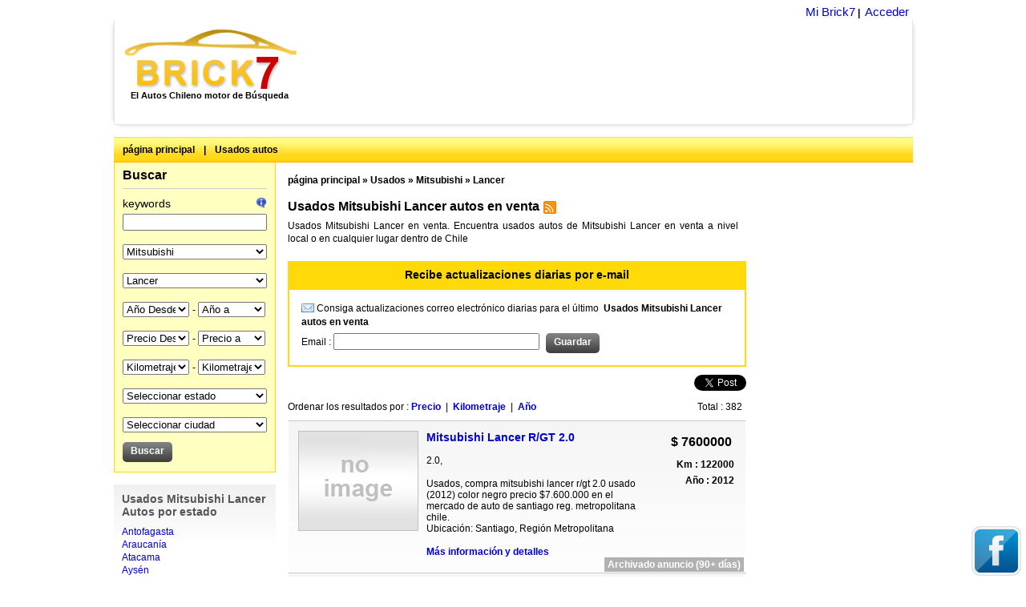

--- FILE ---
content_type: text/html; charset=UTF-8
request_url: http://autos.brick7.cl/usados/mitsubishi/lancer/
body_size: 11204
content:
<!DOCTYPE html PUBLIC "-//W3C//DTD XHTML 1.0 Transitional//EN" "http://www.w3.org/TR/xhtml1/DTD/xhtml1-transitional.dtd">

<html xmlns="http://www.w3.org/1999/xhtml" xmlns:fb="http://ogp.me/ns/fb#" dir="ltr" lang="en-US">
<head>
    <meta http-equiv="X-UA-Compatible" content="IE=EmulateIE6"/>
    <meta http-equiv="Content-Type" content="text/html; charset=UTF-8" />
    <meta name="viewport" content="width=device-width; initial-scale=1.0; minimum-scale=1.0; maximum-scale=1.0; user-scalable=no;target-densityDpi=medium-dpi" />

            <title>Usados Mitsubishi Lancer en venta, Buscar y comprar usados Mitsubishi Lancer autos - Autos.brick7.cl</title>
    
            <meta name="Description" content="Usados Mitsubishi Lancer en venta. Encuentra usados autos de Mitsubishi Lancer en venta a nivel local o en cualquier lugar dentro de Chile" />
    
            <meta name="keywords" content="autos, venta, usados, Chile, comprar, en línea, Mitsubishi Lancer" />
        
    <meta property="fb:admins" content="100002353508173" />
        <link type="image/x-icon" href="/favicon.ico" rel="shortcut icon" />
    <link rel="stylesheet" type="text/css" media="screen" href="http://autos.brick7.cl/extra/css/style.css?14" />
    <link rel="stylesheet" type="text/css" media="screen" href="http://autos.brick7.cl/extra/css/responsive.css?14" />
    <link rel="stylesheet" type="text/css" media="screen" href="http://autos.brick7.cl/extra/css/ui.all.css" />    <link rel="alternate" type="application/rss+xml" title="RSS" href="http://autos.brick7.cl/rss/usados/mitsubishi/lancer/" />    <link rel="next" href="/usados/mitsubishi/lancer/?page=2">
    <script language="javascript" type="text/javascript" src="http://autos.brick7.cl/extra/js/jquery-1.5.min.js"></script>
    <script language="javascript" type="text/javascript" src="http://autos.brick7.cl/extra/js/javascript.min.js?6"></script>
</head>

<body>
        
    

    <div class="lsize">
                    
<div class="header_wrapper">
    <div align="right" class="bold mr5 mt5" id="menu_box">
        <div class="user_link">
			<ul>
				<li>
					                                            <a href="http://autos.brick7.cl/adalert.html" title="Mi Brick7" rel="nofollow">Mi Brick7</a><span>&nbsp;|&nbsp;</span>
                    				</li>
				<li>
									<a href="http://autos.brick7.cl/login.html" title="Acceder" rel="nofollow">Acceder</a>
								</li>
			</ul>
		</div>

            </div>

    <div id="header">
        <div id="logo">
            <a href="http://autos.brick7.cl">Brick7</a>            <span class="pl10 bold">El Autos Chileno motor de Búsqueda</span>
        </div>
                	            <div class="top_banner"><div style="padding:0 !important;margin:0 !important;border:none !important;" id="cpgAdsenseContainerIdTop">
							            <script type="text/javascript"><!--
							            google_ad_client = "ca-pub-8545032421136330";
							            var cpgWidth = document.getElementById("cpgAdsenseContainerIdTop").offsetWidth;
							            if(cpgWidth>1200) cpgWidth=1200;
							            /* bri_searchresult_top  - Header */
							            google_ad_slot = "7873168606";
            							google_ad_channel = "3022115802"; /* Bri_cars_search_top - Header */
							            google_override_format = true;
							            google_ad_width = cpgWidth;
							            google_ad_height = 110;
							            google_max_num_ads = 1;
            							google_color_url = "#cc0000"
							            //--></script>
							            <script type="text/javascript" src="//pagead2.googlesyndication.com/pagead/show_ads.js"></script>
            							</div></div>
                            <a href="javascript:void(0);" class="menu_icon" onclick="toggleMainMenu('menu_box');"></a>
        <div class="clear"></div>
    </div>
</div>

                        <div id="yellow_bar" class="clearfix">
                <ul class="menu">
                                            <li><a href="http://autos.brick7.cl">página principal</a></li>
                        <li>|</li>                                            <li><a href="http://autos.brick7.cl/usados/">Usados autos</a></li>
                                                            </ul>
                            </div>
                    
                <div>
             <div id="left_panel">
    
<div id="search">
    <div class="head">
        <span class="down_arrow bold" onclick="toggleMainMenu('search_field_box');">Buscar</span>
    </div>

    <div class="search_field_box">
        <form action="/search" name="search" id="id_search" method="get">
        <ul>
            <li>
                <span class="fl">keywords</span>
                <span class="fr"><img src="http://autos.brick7.cl/extra/siteimages/help.gif" width="14" height="14" title="Entering keyword to filter result and will show only those result having this keyword" alt="" /></span>
                <br />
                <input type="text" name="q" value="" class="mt5" />
            </li>
            <li>
                <select id="id_make" class="select_box mt5" name="make" onchange="javascript:changeEntityList(this.form, 'id_model');">
                    <option value="">Seleccionar marca</option>
                    <optgroup label="A"><option value="Alfa Romeo" >Alfa Romeo</option><option value="Audi" >Audi</option></optgroup><optgroup label="B"><option value="BMW" >BMW</option></optgroup><optgroup label="C"><option value="Changan" >Changan</option><option value="Chery" >Chery</option><option value="Chevrolet" >Chevrolet</option><option value="Chrysler" >Chrysler</option><option value="Citroën" >Citroën</option></optgroup><optgroup label="D"><option value="Daewoo" >Daewoo</option><option value="Daihatsu" >Daihatsu</option><option value="Dodge" >Dodge</option></optgroup><optgroup label="F"><option value="Fiat" >Fiat</option><option value="Ford" >Ford</option></optgroup><optgroup label="H"><option value="Honda" >Honda</option><option value="Hyundai" >Hyundai</option></optgroup><optgroup label="J"><option value="Jeep" >Jeep</option></optgroup><optgroup label="K"><option value="Kia" >Kia</option></optgroup><optgroup label="L"><option value="Lada" >Lada</option></optgroup><optgroup label="M"><option value="MINI" >MINI</option><option value="Mazda" >Mazda</option><option value="Mercedes Benz" >Mercedes Benz</option><option value="Mitsubishi" selected="selected">Mitsubishi</option></optgroup><optgroup label="N"><option value="Nissan" >Nissan</option></optgroup><optgroup label="O"><option value="Opel" >Opel</option></optgroup><optgroup label="P"><option value="Peugeot" >Peugeot</option></optgroup><optgroup label="R"><option value="Renault" >Renault</option><option value="Renault-Samsung" >Renault-Samsung</option><option value="Rover" >Rover</option></optgroup><optgroup label="S"><option value="Samsung" >Samsung</option><option value="Seat" >Seat</option><option value="Skoda" >Skoda</option><option value="SsangYong" >SsangYong</option><option value="Subaru" >Subaru</option><option value="Suzuki" >Suzuki</option></optgroup><optgroup label="T"><option value="Toyota" >Toyota</option></optgroup><optgroup label="V"><option value="Volkswagen" >Volkswagen</option><option value="Volvo" >Volvo</option></optgroup>
                </select>
            </li>
            <li>
                <select id="id_model" class="select_box mt5" name="model">
                    <option value="">Seleccionar modelo</option>
<option value="Colt" >Colt</option><option value="Eclipse" >Eclipse</option><option value="Galant" >Galant</option><option value="L-200" >L-200</option><option value="L-300" >L-300</option><option value="Lancer" selected="selected">Lancer</option><option value="Montero" >Montero</option><option value="Montero Sport" >Montero Sport</option><option value="Outlander" >Outlander</option>
                </select>
            </li>
            <li>
                <select id="id_yfrom" class="sel_box mt5" name="yfrom" onchange="javascript:changeEntityList(this.form, 'id_yto');">
                    <option value="">Año Desde</option>
                    <option value="2027" >2027</option><option value="2026" >2026</option><option value="2025" >2025</option><option value="2024" >2024</option><option value="2023" >2023</option><option value="2022" >2022</option><option value="2021" >2021</option><option value="2020" >2020</option><option value="2019" >2019</option><option value="2018" >2018</option><option value="2017" >2017</option><option value="2016" >2016</option><option value="2015" >2015</option><option value="2014" >2014</option><option value="2013" >2013</option><option value="2012" >2012</option><option value="2011" >2011</option><option value="2010" >2010</option><option value="2009" >2009</option><option value="2008" >2008</option><option value="2007" >2007</option><option value="2006" >2006</option><option value="2005" >2005</option><option value="2004" >2004</option><option value="2003" >2003</option><option value="2002" >2002</option><option value="2001" >2001</option><option value="2000" >2000</option><option value="1999" >1999</option><option value="1998" >1998</option><option value="1997" >1997</option><option value="1996" >1996</option><option value="1995" >1995</option><option value="1994" >1994</option><option value="1993" >1993</option><option value="1992" >1992</option><option value="1991" >1991</option><option value="1990" >1990</option><option value="1989" >1989</option><option value="1988" >1988</option><option value="1987" >1987</option><option value="1986" >1986</option><option value="1985" >1985</option><option value="1984" >1984</option><option value="1983" >1983</option><option value="1982" >1982</option><option value="1981" >1981</option><option value="1980" >1980</option><option value="1979" >1979</option><option value="1978" >1978</option><option value="1977" >1977</option><option value="1976" >1976</option><option value="1975" >1975</option><option value="1974" >1974</option><option value="1973" >1973</option><option value="1972" >1972</option><option value="1971" >1971</option><option value="1970" >1970</option><option value="1969" >1969</option><option value="1968" >1968</option><option value="1967" >1967</option><option value="1966" >1966</option><option value="1965" >1965</option><option value="1964" >1964</option><option value="1963" >1963</option><option value="1962" >1962</option><option value="1961" >1961</option><option value="1960" >1960</option><option value="1959" >1959</option><option value="1958" >1958</option><option value="1957" >1957</option><option value="1956" >1956</option><option value="1955" >1955</option><option value="1954" >1954</option><option value="1953" >1953</option><option value="1952" >1952</option><option value="1951" >1951</option><option value="1950" >1950</option><option value="1949" >1949</option><option value="1948" >1948</option><option value="1947" >1947</option><option value="1946" >1946</option><option value="1945" >1945</option><option value="1944" >1944</option><option value="1943" >1943</option><option value="1942" >1942</option><option value="1941" >1941</option><option value="1940" >1940</option><option value="1939" >1939</option><option value="1938" >1938</option><option value="1937" >1937</option><option value="1936" >1936</option><option value="1935" >1935</option><option value="1934" >1934</option><option value="1933" >1933</option><option value="1932" >1932</option><option value="1931" >1931</option><option value="1930" >1930</option><option value="1929" >1929</option><option value="1928" >1928</option><option value="1927" >1927</option><option value="1926" >1926</option><option value="1925" >1925</option><option value="1924" >1924</option><option value="1923" >1923</option><option value="1922" >1922</option><option value="1921" >1921</option><option value="1920" >1920</option><option value="1919" >1919</option><option value="1918" >1918</option><option value="1917" >1917</option><option value="1916" >1916</option><option value="1915" >1915</option><option value="1914" >1914</option><option value="1913" >1913</option><option value="1912" >1912</option><option value="1911" >1911</option><option value="1910" >1910</option><option value="1909" >1909</option><option value="1908" >1908</option><option value="1907" >1907</option><option value="1906" >1906</option><option value="1905" >1905</option><option value="1904" >1904</option><option value="1903" >1903</option><option value="1902" >1902</option><option value="1901" >1901</option>
                </select>
                <span class="small_text"> - </span>
                <select id="id_yto" class="sel_box1 mt5" name="yto">
                    <option value="">Año a</option><option value="2027" >2027</option><option value="2026" >2026</option><option value="2025" >2025</option><option value="2024" >2024</option><option value="2023" >2023</option><option value="2022" >2022</option><option value="2021" >2021</option><option value="2020" >2020</option><option value="2019" >2019</option><option value="2018" >2018</option><option value="2017" >2017</option><option value="2016" >2016</option><option value="2015" >2015</option><option value="2014" >2014</option><option value="2013" >2013</option><option value="2012" >2012</option><option value="2011" >2011</option><option value="2010" >2010</option><option value="2009" >2009</option><option value="2008" >2008</option><option value="2007" >2007</option><option value="2006" >2006</option><option value="2005" >2005</option><option value="2004" >2004</option><option value="2003" >2003</option><option value="2002" >2002</option><option value="2001" >2001</option><option value="2000" >2000</option><option value="1999" >1999</option><option value="1998" >1998</option><option value="1997" >1997</option><option value="1996" >1996</option><option value="1995" >1995</option><option value="1994" >1994</option><option value="1993" >1993</option><option value="1992" >1992</option><option value="1991" >1991</option><option value="1990" >1990</option><option value="1989" >1989</option><option value="1988" >1988</option><option value="1987" >1987</option><option value="1986" >1986</option><option value="1985" >1985</option><option value="1984" >1984</option><option value="1983" >1983</option><option value="1982" >1982</option><option value="1981" >1981</option><option value="1980" >1980</option><option value="1979" >1979</option><option value="1978" >1978</option><option value="1977" >1977</option><option value="1976" >1976</option><option value="1975" >1975</option><option value="1974" >1974</option><option value="1973" >1973</option><option value="1972" >1972</option><option value="1971" >1971</option><option value="1970" >1970</option><option value="1969" >1969</option><option value="1968" >1968</option><option value="1967" >1967</option><option value="1966" >1966</option><option value="1965" >1965</option><option value="1964" >1964</option><option value="1963" >1963</option><option value="1962" >1962</option><option value="1961" >1961</option><option value="1960" >1960</option><option value="1959" >1959</option><option value="1958" >1958</option><option value="1957" >1957</option><option value="1956" >1956</option><option value="1955" >1955</option><option value="1954" >1954</option><option value="1953" >1953</option><option value="1952" >1952</option><option value="1951" >1951</option><option value="1950" >1950</option><option value="1949" >1949</option><option value="1948" >1948</option><option value="1947" >1947</option><option value="1946" >1946</option><option value="1945" >1945</option><option value="1944" >1944</option><option value="1943" >1943</option><option value="1942" >1942</option><option value="1941" >1941</option><option value="1940" >1940</option><option value="1939" >1939</option><option value="1938" >1938</option><option value="1937" >1937</option><option value="1936" >1936</option><option value="1935" >1935</option><option value="1934" >1934</option><option value="1933" >1933</option><option value="1932" >1932</option><option value="1931" >1931</option><option value="1930" >1930</option><option value="1929" >1929</option><option value="1928" >1928</option><option value="1927" >1927</option><option value="1926" >1926</option><option value="1925" >1925</option><option value="1924" >1924</option><option value="1923" >1923</option><option value="1922" >1922</option><option value="1921" >1921</option><option value="1920" >1920</option><option value="1919" >1919</option><option value="1918" >1918</option><option value="1917" >1917</option><option value="1916" >1916</option><option value="1915" >1915</option><option value="1914" >1914</option><option value="1913" >1913</option><option value="1912" >1912</option><option value="1911" >1911</option><option value="1910" >1910</option><option value="1909" >1909</option><option value="1908" >1908</option><option value="1907" >1907</option><option value="1906" >1906</option><option value="1905" >1905</option><option value="1904" >1904</option><option value="1903" >1903</option><option value="1902" >1902</option>
                </select>
            </li>
            <li>
                <select id="id_pfrom" class="sel_box mt5" name="pfrom" onchange="javascript:changeEntityList(this.form, 'id_pto');">
                    <option value="">Precio Desde</option>
                    <option value="1" >1 $</option><option value="500" >500 $</option><option value="1000" >1 000 $</option><option value="1500" >1 500 $</option><option value="2000" >2 000 $</option><option value="2500" >2 500 $</option><option value="3000" >3 000 $</option><option value="4000" >4 000 $</option><option value="5000" >5 000 $</option><option value="6000" >6 000 $</option><option value="7000" >7 000 $</option><option value="8000" >8 000 $</option><option value="9000" >9 000 $</option><option value="10000" >10 000 $</option><option value="12000" >12 000 $</option><option value="14000" >14 000 $</option><option value="16000" >16 000 $</option><option value="18000" >18 000 $</option><option value="20000" >20 000 $</option><option value="25000" >25 000 $</option><option value="30000" >30 000 $</option><option value="35000" >35 000 $</option><option value="40000" >40 000 $</option><option value="45000" >45 000 $</option><option value="50000" >50 000 $</option><option value="60000" >60 000 $</option><option value="70000" >70 000 $</option><option value="80000" >80 000 $</option><option value="90000" >90 000 $</option><option value="100000" >100 000 $</option><option value="110000" >110 000 $</option><option value="120000" >120 000 $</option><option value="130000" >130 000 $</option><option value="140000" >140 000 $</option><option value="150000" >150 000 $</option><option value="160000" >160 000 $</option><option value="170000" >170 000 $</option><option value="180000" >180 000 $</option><option value="190000" >190 000 $</option><option value="200000" >200 000 $</option><option value="210000" >210 000 $</option><option value="220000" >220 000 $</option><option value="230000" >230 000 $</option><option value="240000" >240 000 $</option><option value="250000" >250 000 $</option><option value="260000" >260 000 $</option><option value="270000" >270 000 $</option><option value="280000" >280 000 $</option><option value="290000" >290 000 $</option><option value="300000" >300 000 $</option><option value="310000" >310 000 $</option><option value="320000" >320 000 $</option><option value="330000" >330 000 $</option><option value="340000" >340 000 $</option><option value="350000" >350 000 $</option><option value="360000" >360 000 $</option><option value="370000" >370 000 $</option><option value="380000" >380 000 $</option><option value="390000" >390 000 $</option><option value="400000" >400 000 $</option><option value="410000" >410 000 $</option><option value="420000" >420 000 $</option><option value="430000" >430 000 $</option><option value="440000" >440 000 $</option><option value="450000" >450 000 $</option><option value="460000" >460 000 $</option><option value="470000" >470 000 $</option><option value="480000" >480 000 $</option><option value="490000" >490 000 $</option><option value="500000" >500 000 $</option><option value="510000" >510 000 $</option><option value="520000" >520 000 $</option><option value="530000" >530 000 $</option><option value="540000" >540 000 $</option><option value="550000" >550 000 $</option><option value="560000" >560 000 $</option><option value="570000" >570 000 $</option><option value="580000" >580 000 $</option><option value="590000" >590 000 $</option><option value="600000" >600 000 $</option><option value="610000" >610 000 $</option><option value="620000" >620 000 $</option><option value="630000" >630 000 $</option><option value="640000" >640 000 $</option><option value="650000" >650 000 $</option><option value="660000" >660 000 $</option><option value="670000" >670 000 $</option><option value="680000" >680 000 $</option><option value="690000" >690 000 $</option><option value="700000" >700 000 $</option><option value="710000" >710 000 $</option><option value="720000" >720 000 $</option><option value="730000" >730 000 $</option><option value="740000" >740 000 $</option><option value="750000" >750 000 $</option><option value="760000" >760 000 $</option><option value="770000" >770 000 $</option><option value="780000" >780 000 $</option><option value="790000" >790 000 $</option><option value="800000" >800 000 $</option><option value="810000" >810 000 $</option><option value="820000" >820 000 $</option><option value="830000" >830 000 $</option><option value="840000" >840 000 $</option><option value="850000" >850 000 $</option><option value="860000" >860 000 $</option><option value="870000" >870 000 $</option><option value="880000" >880 000 $</option><option value="890000" >890 000 $</option><option value="900000" >900 000 $</option><option value="910000" >910 000 $</option><option value="920000" >920 000 $</option><option value="930000" >930 000 $</option><option value="940000" >940 000 $</option><option value="950000" >950 000 $</option><option value="960000" >960 000 $</option><option value="970000" >970 000 $</option><option value="980000" >980 000 $</option><option value="990000" >990 000 $</option><option value="1000000" >1000 000 $</option><option value="1010000" >1010 000 $</option><option value="1020000" >1020 000 $</option><option value="1030000" >1030 000 $</option><option value="1040000" >1040 000 $</option><option value="1050000" >1050 000 $</option><option value="1060000" >1060 000 $</option><option value="1070000" >1070 000 $</option><option value="1080000" >1080 000 $</option><option value="1090000" >1090 000 $</option><option value="1100000" >1100 000 $</option><option value="1110000" >1110 000 $</option><option value="1120000" >1120 000 $</option><option value="1130000" >1130 000 $</option><option value="1140000" >1140 000 $</option><option value="1150000" >1150 000 $</option><option value="1160000" >1160 000 $</option><option value="1170000" >1170 000 $</option><option value="1180000" >1180 000 $</option><option value="1190000" >1190 000 $</option><option value="1200000" >1200 000 $</option><option value="1210000" >1210 000 $</option><option value="1220000" >1220 000 $</option><option value="1230000" >1230 000 $</option><option value="1240000" >1240 000 $</option><option value="1250000" >1250 000 $</option><option value="1260000" >1260 000 $</option><option value="1270000" >1270 000 $</option><option value="1280000" >1280 000 $</option><option value="1290000" >1290 000 $</option><option value="1300000" >1300 000 $</option><option value="1310000" >1310 000 $</option><option value="1320000" >1320 000 $</option><option value="1330000" >1330 000 $</option><option value="1340000" >1340 000 $</option><option value="1350000" >1350 000 $</option><option value="1360000" >1360 000 $</option><option value="1370000" >1370 000 $</option><option value="1380000" >1380 000 $</option><option value="1390000" >1390 000 $</option><option value="1400000" >1400 000 $</option><option value="1410000" >1410 000 $</option><option value="1420000" >1420 000 $</option><option value="1430000" >1430 000 $</option><option value="1440000" >1440 000 $</option><option value="1450000" >1450 000 $</option><option value="1460000" >1460 000 $</option><option value="1470000" >1470 000 $</option><option value="1480000" >1480 000 $</option><option value="1490000" >1490 000 $</option><option value="1500000" >1500 000 $</option>
                </select>
                <span class="small_text"> - </span>
                <select id="id_pto" class="sel_box1 mt5" name="pto">
                    <option value="">Precio a</option><option value="1" >1 $</option><option value="500" >500 $</option><option value="1000" >1 000 $</option><option value="1500" >1 500 $</option><option value="2000" >2 000 $</option><option value="2500" >2 500 $</option><option value="3000" >3 000 $</option><option value="4000" >4 000 $</option><option value="5000" >5 000 $</option><option value="6000" >6 000 $</option><option value="7000" >7 000 $</option><option value="8000" >8 000 $</option><option value="9000" >9 000 $</option><option value="10000" >10 000 $</option><option value="12000" >12 000 $</option><option value="14000" >14 000 $</option><option value="16000" >16 000 $</option><option value="18000" >18 000 $</option><option value="20000" >20 000 $</option><option value="25000" >25 000 $</option><option value="30000" >30 000 $</option><option value="35000" >35 000 $</option><option value="40000" >40 000 $</option><option value="45000" >45 000 $</option><option value="50000" >50 000 $</option><option value="60000" >60 000 $</option><option value="70000" >70 000 $</option><option value="80000" >80 000 $</option><option value="90000" >90 000 $</option><option value="100000" >100 000 $</option><option value="110000" >110 000 $</option><option value="120000" >120 000 $</option><option value="130000" >130 000 $</option><option value="140000" >140 000 $</option><option value="150000" >150 000 $</option><option value="160000" >160 000 $</option><option value="170000" >170 000 $</option><option value="180000" >180 000 $</option><option value="190000" >190 000 $</option><option value="200000" >200 000 $</option><option value="210000" >210 000 $</option><option value="220000" >220 000 $</option><option value="230000" >230 000 $</option><option value="240000" >240 000 $</option><option value="250000" >250 000 $</option><option value="260000" >260 000 $</option><option value="270000" >270 000 $</option><option value="280000" >280 000 $</option><option value="290000" >290 000 $</option><option value="300000" >300 000 $</option><option value="310000" >310 000 $</option><option value="320000" >320 000 $</option><option value="330000" >330 000 $</option><option value="340000" >340 000 $</option><option value="350000" >350 000 $</option><option value="360000" >360 000 $</option><option value="370000" >370 000 $</option><option value="380000" >380 000 $</option><option value="390000" >390 000 $</option><option value="400000" >400 000 $</option><option value="410000" >410 000 $</option><option value="420000" >420 000 $</option><option value="430000" >430 000 $</option><option value="440000" >440 000 $</option><option value="450000" >450 000 $</option><option value="460000" >460 000 $</option><option value="470000" >470 000 $</option><option value="480000" >480 000 $</option><option value="490000" >490 000 $</option><option value="500000" >500 000 $</option><option value="510000" >510 000 $</option><option value="520000" >520 000 $</option><option value="530000" >530 000 $</option><option value="540000" >540 000 $</option><option value="550000" >550 000 $</option><option value="560000" >560 000 $</option><option value="570000" >570 000 $</option><option value="580000" >580 000 $</option><option value="590000" >590 000 $</option><option value="600000" >600 000 $</option><option value="610000" >610 000 $</option><option value="620000" >620 000 $</option><option value="630000" >630 000 $</option><option value="640000" >640 000 $</option><option value="650000" >650 000 $</option><option value="660000" >660 000 $</option><option value="670000" >670 000 $</option><option value="680000" >680 000 $</option><option value="690000" >690 000 $</option><option value="700000" >700 000 $</option><option value="710000" >710 000 $</option><option value="720000" >720 000 $</option><option value="730000" >730 000 $</option><option value="740000" >740 000 $</option><option value="750000" >750 000 $</option><option value="760000" >760 000 $</option><option value="770000" >770 000 $</option><option value="780000" >780 000 $</option><option value="790000" >790 000 $</option><option value="800000" >800 000 $</option><option value="810000" >810 000 $</option><option value="820000" >820 000 $</option><option value="830000" >830 000 $</option><option value="840000" >840 000 $</option><option value="850000" >850 000 $</option><option value="860000" >860 000 $</option><option value="870000" >870 000 $</option><option value="880000" >880 000 $</option><option value="890000" >890 000 $</option><option value="900000" >900 000 $</option><option value="910000" >910 000 $</option><option value="920000" >920 000 $</option><option value="930000" >930 000 $</option><option value="940000" >940 000 $</option><option value="950000" >950 000 $</option><option value="960000" >960 000 $</option><option value="970000" >970 000 $</option><option value="980000" >980 000 $</option><option value="990000" >990 000 $</option><option value="1000000" >1000 000 $</option><option value="1010000" >1010 000 $</option><option value="1020000" >1020 000 $</option><option value="1030000" >1030 000 $</option><option value="1040000" >1040 000 $</option><option value="1050000" >1050 000 $</option><option value="1060000" >1060 000 $</option><option value="1070000" >1070 000 $</option><option value="1080000" >1080 000 $</option><option value="1090000" >1090 000 $</option><option value="1100000" >1100 000 $</option><option value="1110000" >1110 000 $</option><option value="1120000" >1120 000 $</option><option value="1130000" >1130 000 $</option><option value="1140000" >1140 000 $</option><option value="1150000" >1150 000 $</option><option value="1160000" >1160 000 $</option><option value="1170000" >1170 000 $</option><option value="1180000" >1180 000 $</option><option value="1190000" >1190 000 $</option><option value="1200000" >1200 000 $</option><option value="1210000" >1210 000 $</option><option value="1220000" >1220 000 $</option><option value="1230000" >1230 000 $</option><option value="1240000" >1240 000 $</option><option value="1250000" >1250 000 $</option><option value="1260000" >1260 000 $</option><option value="1270000" >1270 000 $</option><option value="1280000" >1280 000 $</option><option value="1290000" >1290 000 $</option><option value="1300000" >1300 000 $</option><option value="1310000" >1310 000 $</option><option value="1320000" >1320 000 $</option><option value="1330000" >1330 000 $</option><option value="1340000" >1340 000 $</option><option value="1350000" >1350 000 $</option><option value="1360000" >1360 000 $</option><option value="1370000" >1370 000 $</option><option value="1380000" >1380 000 $</option><option value="1390000" >1390 000 $</option><option value="1400000" >1400 000 $</option><option value="1410000" >1410 000 $</option><option value="1420000" >1420 000 $</option><option value="1430000" >1430 000 $</option><option value="1440000" >1440 000 $</option><option value="1450000" >1450 000 $</option><option value="1460000" >1460 000 $</option><option value="1470000" >1470 000 $</option><option value="1480000" >1480 000 $</option><option value="1490000" >1490 000 $</option><option value="1500000" >1500 000 $</option>
                </select>
            </li>
            <li>
                <select id="id_mfrom" class="sel_box mt5" name="mfrom" onchange="javascript:changeEntityList(this.form, 'id_mto');">
                    <option value="">Kilometraje Desde</option>
                    <option value="1" >1 Km</option><option value="10" >10 Km</option><option value="50" >50 Km</option><option value="100" >100 Km</option><option value="200" >200 Km</option><option value="300" >300 Km</option><option value="400" >400 Km</option><option value="500" >500 Km</option><option value="600" >600 Km</option><option value="700" >700 Km</option><option value="800" >800 Km</option><option value="900" >900 Km</option><option value="1000" >1 000 Km</option><option value="1500" >1 500 Km</option><option value="2000" >2 000 Km</option><option value="2500" >2 500 Km</option><option value="3000" >3 000 Km</option><option value="3500" >3 500 Km</option><option value="4000" >4 000 Km</option><option value="5000" >5 000 Km</option><option value="6000" >6 000 Km</option><option value="7000" >7 000 Km</option><option value="8000" >8 000 Km</option><option value="9000" >9 000 Km</option><option value="10000" >10 000 Km</option><option value="12000" >12 000 Km</option><option value="15000" >15 000 Km</option><option value="17000" >17 000 Km</option><option value="20000" >20 000 Km</option><option value="25000" >25 000 Km</option><option value="30000" >30 000 Km</option><option value="35000" >35 000 Km</option><option value="40000" >40 000 Km</option><option value="45000" >45 000 Km</option><option value="50000" >50 000 Km</option><option value="55000" >55 000 Km</option><option value="60000" >60 000 Km</option><option value="65000" >65 000 Km</option><option value="70000" >70 000 Km</option><option value="75000" >75 000 Km</option><option value="80000" >80 000 Km</option><option value="85000" >85 000 Km</option><option value="90000" >90 000 Km</option><option value="95000" >95 000 Km</option><option value="100000" >100 000 Km</option><option value="110000" >110 000 Km</option><option value="120000" >120 000 Km</option><option value="130000" >130 000 Km</option><option value="140000" >140 000 Km</option><option value="150000" >150 000 Km</option><option value="160000" >160 000 Km</option><option value="170000" >170 000 Km</option><option value="180000" >180 000 Km</option><option value="190000" >190 000 Km</option><option value="200000" >200 000 Km</option><option value="210000" >210 000 Km</option><option value="220000" >220 000 Km</option><option value="230000" >230 000 Km</option><option value="240000" >240 000 Km</option><option value="250000" >250 000 Km</option><option value="260000" >260 000 Km</option><option value="270000" >270 000 Km</option><option value="280000" >280 000 Km</option><option value="290000" >290 000 Km</option><option value="300000" >300 000 Km</option><option value="310000" >310 000 Km</option><option value="320000" >320 000 Km</option><option value="330000" >330 000 Km</option><option value="340000" >340 000 Km</option><option value="350000" >350 000 Km</option>
                </select>
                <span class="small_text"> - </span>
                <select id="id_mto" class="sel_box1 mt5" name="mto">
                    <option value="">Kilometraje a</option><option value="1" >1 Km</option><option value="10" >10 Km</option><option value="50" >50 Km</option><option value="100" >100 Km</option><option value="200" >200 Km</option><option value="300" >300 Km</option><option value="400" >400 Km</option><option value="500" >500 Km</option><option value="600" >600 Km</option><option value="700" >700 Km</option><option value="800" >800 Km</option><option value="900" >900 Km</option><option value="1000" >1 000 Km</option><option value="1500" >1 500 Km</option><option value="2000" >2 000 Km</option><option value="2500" >2 500 Km</option><option value="3000" >3 000 Km</option><option value="3500" >3 500 Km</option><option value="4000" >4 000 Km</option><option value="5000" >5 000 Km</option><option value="6000" >6 000 Km</option><option value="7000" >7 000 Km</option><option value="8000" >8 000 Km</option><option value="9000" >9 000 Km</option><option value="10000" >10 000 Km</option><option value="12000" >12 000 Km</option><option value="15000" >15 000 Km</option><option value="17000" >17 000 Km</option><option value="20000" >20 000 Km</option><option value="25000" >25 000 Km</option><option value="30000" >30 000 Km</option><option value="35000" >35 000 Km</option><option value="40000" >40 000 Km</option><option value="45000" >45 000 Km</option><option value="50000" >50 000 Km</option><option value="55000" >55 000 Km</option><option value="60000" >60 000 Km</option><option value="65000" >65 000 Km</option><option value="70000" >70 000 Km</option><option value="75000" >75 000 Km</option><option value="80000" >80 000 Km</option><option value="85000" >85 000 Km</option><option value="90000" >90 000 Km</option><option value="95000" >95 000 Km</option><option value="100000" >100 000 Km</option><option value="110000" >110 000 Km</option><option value="120000" >120 000 Km</option><option value="130000" >130 000 Km</option><option value="140000" >140 000 Km</option><option value="150000" >150 000 Km</option><option value="160000" >160 000 Km</option><option value="170000" >170 000 Km</option><option value="180000" >180 000 Km</option><option value="190000" >190 000 Km</option><option value="200000" >200 000 Km</option><option value="210000" >210 000 Km</option><option value="220000" >220 000 Km</option><option value="230000" >230 000 Km</option><option value="240000" >240 000 Km</option><option value="250000" >250 000 Km</option><option value="260000" >260 000 Km</option><option value="270000" >270 000 Km</option><option value="280000" >280 000 Km</option><option value="290000" >290 000 Km</option><option value="300000" >300 000 Km</option><option value="310000" >310 000 Km</option><option value="320000" >320 000 Km</option><option value="330000" >330 000 Km</option><option value="340000" >340 000 Km</option><option value="350000" >350 000 Km</option>
                </select>
            </li>
            <li>
                <select id="id_state" class="select_box mt5" name="sstate" onchange="javascript:changeEntityList(this.form, 'scity');">
                    <option value="">Seleccionar estado</option>
                    <option value="Antofagasta" >Antofagasta</option><option value="Araucanía" >Araucanía</option><option value="Arica y Parinacota" >Arica y Parinacota</option><option value="Atacama" >Atacama</option><option value="Aysén" >Aysén</option><option value="Bío-Bío" >Bío-Bío</option><option value="Coquimbo" >Coquimbo</option><option value="L.B.O'Higgins" >L.B.O'Higgins</option><option value="Los Lagos" >Los Lagos</option><option value="Los Ríos" >Los Ríos</option><option value="Magallanes y Antártica Chilena" >Magallanes y Antártica Chilena</option><option value="Maule" >Maule</option><option value="Región Metropolitana" >Región Metropolitana</option><option value="Tarapacá" >Tarapacá</option><option value="Valparaíso" >Valparaíso</option>
                </select>
            </li>
            <li>
                <select id="scity" class="select_box mt5" name="scity">
                    <option value="">Seleccionar ciudad</option>

                </select>
            </li>
            <li><input type="submit" value="Buscar" name="search" class="black_btn" /></li>
        </ul>
        </form>
    </div>
</div>

    <div class="mt15">
    
    
            <div class="cat_bg">
                                    <h2 class="head">Usados Mitsubishi Lancer Autos por estado</h2>
                <ul>
                                                                <li><a href="http://autos.brick7.cl/usados/mitsubishi/lancer/antofagasta/" title="Usados Mitsubishi Lancer Antofagasta">Antofagasta</a></li>
                                <li><a href="http://autos.brick7.cl/usados/mitsubishi/lancer/araucan%C3%ADa/" title="Usados Mitsubishi Lancer Araucanía">Araucanía</a></li>
                                <li><a href="http://autos.brick7.cl/usados/mitsubishi/lancer/atacama/" title="Usados Mitsubishi Lancer Atacama">Atacama</a></li>
                                <li><a href="http://autos.brick7.cl/usados/mitsubishi/lancer/ays%C3%A9n/" title="Usados Mitsubishi Lancer Aysén">Aysén</a></li>
                                <li><a href="http://autos.brick7.cl/usados/mitsubishi/lancer/b%C3%ADo-b%C3%ADo/" title="Usados Mitsubishi Lancer Bío-Bío">Bío-Bío</a></li>
                                <li><a href="http://autos.brick7.cl/usados/mitsubishi/lancer/coquimbo/" title="Usados Mitsubishi Lancer Coquimbo">Coquimbo</a></li>
                                <li><a href="http://autos.brick7.cl/usados/mitsubishi/lancer/l.b.o%27higgins/" title="Usados Mitsubishi Lancer L.B.O'Higgins">L.B.O'Higgins</a></li>
                                <li><a href="http://autos.brick7.cl/usados/mitsubishi/lancer/los-lagos/" title="Usados Mitsubishi Lancer Los Lagos">Los Lagos</a></li>
                                <li><a href="http://autos.brick7.cl/usados/mitsubishi/lancer/los-r%C3%ADos/" title="Usados Mitsubishi Lancer Los Ríos">Los Ríos</a></li>
                                <li><a href="http://autos.brick7.cl/usados/mitsubishi/lancer/maule/" title="Usados Mitsubishi Lancer Maule">Maule</a></li>
                                <li><a href="http://autos.brick7.cl/usados/mitsubishi/lancer/regi%C3%B3n-metropolitana/" title="Usados Mitsubishi Lancer Región Metropolitana">Región Metropolitana</a></li>
                                <li><a href="http://autos.brick7.cl/usados/mitsubishi/lancer/tarapac%C3%A1/" title="Usados Mitsubishi Lancer Tarapacá">Tarapacá</a></li>
                                <li><a href="http://autos.brick7.cl/usados/mitsubishi/lancer/valpara%C3%ADso/" title="Usados Mitsubishi Lancer Valparaíso">Valparaíso</a></li>
                                </ul>
                            </div>
    
    
            <div class="cat_bg">
                                    <h2 class="head">Usados Mitsubishi Lancer Autos por tipo de combustible</h2>
                <ul>
                                                                <li><a href="http://autos.brick7.cl/usados/mitsubishi/lancer/diesel/" title="Usados Mitsubishi Lancer Diesel">Diesel</a></li>
                                <li><a href="http://autos.brick7.cl/usados/mitsubishi/lancer/gasolina/" title="Usados Mitsubishi Lancer Gasolina">Gasolina</a></li>
                                </ul>
                            </div>
    
    
            <div class="cat_bg">
                                    <h2 class="head">Usados Mitsubishi Lancer Autos por color</h2>
                <ul>
                                                                <li><a href="http://autos.brick7.cl/usados/mitsubishi/lancer/amarillo/" title="Usados Mitsubishi Lancer Amarillo">Amarillo</a></li>
                                <li><a href="http://autos.brick7.cl/usados/mitsubishi/lancer/azul/" title="Usados Mitsubishi Lancer Azul">Azul</a></li>
                                <li><a href="http://autos.brick7.cl/usados/mitsubishi/lancer/beige/" title="Usados Mitsubishi Lancer Beige">Beige</a></li>
                                <li><a href="http://autos.brick7.cl/usados/mitsubishi/lancer/blanco/" title="Usados Mitsubishi Lancer Blanco">Blanco</a></li>
                                <li><a href="http://autos.brick7.cl/usados/mitsubishi/lancer/gris/" title="Usados Mitsubishi Lancer Gris">Gris</a></li>
                                <li><a href="http://autos.brick7.cl/usados/mitsubishi/lancer/marr%C3%B3n/" title="Usados Mitsubishi Lancer Marrón">Marrón</a></li>
                                <li><a href="http://autos.brick7.cl/usados/mitsubishi/lancer/negro/" title="Usados Mitsubishi Lancer Negro">Negro</a></li>
                                <li><a href="http://autos.brick7.cl/usados/mitsubishi/lancer/plateado/" title="Usados Mitsubishi Lancer Plateado">Plateado</a></li>
                                <li><a href="http://autos.brick7.cl/usados/mitsubishi/lancer/rojo/" title="Usados Mitsubishi Lancer Rojo">Rojo</a></li>
                                <li><a href="http://autos.brick7.cl/usados/mitsubishi/lancer/verde/" title="Usados Mitsubishi Lancer Verde">Verde</a></li>
                                </ul>
                            </div>
    
            <div class="cat_bg">
                                    <h2 class="head">Usados Mitsubishi Lancer Autos por año</h2>
                <ul>
                                                                                        <li><a href="http://autos.brick7.cl/usados/mitsubishi/lancer/2017/" title="Usados Mitsubishi Lancer 2017">2017</a></li>
                                                                            <li><a href="http://autos.brick7.cl/usados/mitsubishi/lancer/2016/" title="Usados Mitsubishi Lancer 2016">2016</a></li>
                                                                            <li><a href="http://autos.brick7.cl/usados/mitsubishi/lancer/2015/" title="Usados Mitsubishi Lancer 2015">2015</a></li>
                                                                            <li><a href="http://autos.brick7.cl/usados/mitsubishi/lancer/2014/" title="Usados Mitsubishi Lancer 2014">2014</a></li>
                                                                            <li><a href="http://autos.brick7.cl/usados/mitsubishi/lancer/2013/" title="Usados Mitsubishi Lancer 2013">2013</a></li>
                                                                            <li><a href="http://autos.brick7.cl/usados/mitsubishi/lancer/2012/" title="Usados Mitsubishi Lancer 2012">2012</a></li>
                                                                            <li><a href="http://autos.brick7.cl/usados/mitsubishi/lancer/2011/" title="Usados Mitsubishi Lancer 2011">2011</a></li>
                                                                            <li><a href="http://autos.brick7.cl/usados/mitsubishi/lancer/2010/" title="Usados Mitsubishi Lancer 2010">2010</a></li>
                                                                            <li><a href="http://autos.brick7.cl/usados/mitsubishi/lancer/2009/" title="Usados Mitsubishi Lancer 2009">2009</a></li>
                                                                            <li><a href="http://autos.brick7.cl/usados/mitsubishi/lancer/2008/" title="Usados Mitsubishi Lancer 2008">2008</a></li>
                                                                            <li><a href="http://autos.brick7.cl/usados/mitsubishi/lancer/2007/" title="Usados Mitsubishi Lancer 2007">2007</a></li>
                                                                            <li><a href="http://autos.brick7.cl/usados/mitsubishi/lancer/2006/" title="Usados Mitsubishi Lancer 2006">2006</a></li>
                                                                            <li><a href="http://autos.brick7.cl/usados/mitsubishi/lancer/2005/" title="Usados Mitsubishi Lancer 2005">2005</a></li>
                                                                            <li><a href="http://autos.brick7.cl/usados/mitsubishi/lancer/2004/" title="Usados Mitsubishi Lancer 2004">2004</a></li>
                                                                            <li><a href="http://autos.brick7.cl/usados/mitsubishi/lancer/2003/" title="Usados Mitsubishi Lancer 2003">2003</a></li>
                                                                                                                                                                                                                                                                                                                                                                                                                                                                                                                                                                                                                </ul>
                            </div>
        </div>
</div>            
                                                    
            <div id="cont_panel">
                                <div class="clearfix mtb10">
                                        <div class="bread_cum fl" style="width:75%">
                        <a href="http://autos.brick7.cl">página principal</a>
							&raquo; <a href="http://autos.brick7.cl/usados/">Usados</a> &raquo; <a href="http://autos.brick7.cl/usados/mitsubishi/">Mitsubishi</a> &raquo; <a href="http://autos.brick7.cl/usados/mitsubishi/lancer/">Lancer</a>
															                    </div>
                </div>
	            
                





<div id="middle_panel">
    



	    
        <div id="middle_panel_head">
        <h1>Usados Mitsubishi Lancer autos en venta</h1>
                <div class="fl">
            <a href="http://autos.brick7.cl/rss/usados/mitsubishi/lancer/" title="RSS" target="_blank"><img src="http://autos.brick7.cl/extra/siteimages/feed.png" alt="RSS" class="rss_icon" width="16" height="16" /></a>
        </div>
                <div class="clear"></div>
    </div>
	    <p class="justify lh16 mb10">
    Usados Mitsubishi Lancer en venta. Encuentra usados autos de Mitsubishi Lancer en venta a nivel local o en cualquier lugar dentro de Chile
</p>
	
	
    	   	    <div class="listing_tab active_tab mt10 width_570">Recibe actualizaciones diarias por e-mail</div>
	    <div class="clear"></div>
	    <div class="listing_tab_content pa10">
<form name="adalert" action="" method="post">
<div id="adAlert">
    <div>
        <input type="hidden" name="title" id="title" value="Usados Mitsubishi Lancer autos en venta" />
        <input type="hidden" name="search_text" id="search_text" value="" />
                                            <input type="hidden" name="make" id="make" value="23" />
                                                <input type="hidden" name="model" id="model" value="148" />
                    
                    <input type="hidden" name="year_from" id="year_from" value="" />
                <input type="hidden" name="year_to" id="year_to" value="" />
        <input type="hidden" name="price_from" id="price_from" value="" />
        <input type="hidden" name="price_to" id="price_to" value="" />
        <input type="hidden" name="mileage_from" id="mileage_from" value="" />
        <input type="hidden" name="mileage_to" id="mileage_to" value="" />
    </div>
            <div>
            <img src="http://autos.brick7.cl/extra/siteimages/email_icon.gif" align="top" alt="" height="16" width="16" />
            Consiga actualizaciones correo electrónico diarias para el último &nbsp;<b>Usados Mitsubishi Lancer autos en venta</b>
        </div>
        <div class="pt5">
            <div class="red" id="alt_err"></div>
            <label for="email">Email : </label>
            <input type="text" name="email" id="email" size="30" />
            <input class="black_btn" type="submit" name="save" value="Guardar" onclick="return ajaxAdAlert();" />
            <span id="loadImg" style="display:none;"><img src="http://autos.brick7.cl/extra/siteimages/loading.gif" alt="" align="top" height="18" width="18" /></span>
        </div>
    </div>
</form></div>
	       
            
                    <div class="share_btn"><script type="text/javascript">
    var fbLangCode = new Array();
    twLangCode = new Array();
    fbLangCode['za'] = "en_US"; fbLangCode['nl'] = "nl_NL"; fbLangCode['pl'] = "pl_PL"; fbLangCode['pt'] = "pt_PT"; fbLangCode['es'] = "es_ES"; fbLangCode['mx'] = "es_MX"; fbLangCode['it'] = "it_IT"; fbLangCode['cz'] = "cs_CZ"; fbLangCode['de'] = "de_DE"; fbLangCode['au'] = "en_US"; fbLangCode['ro'] = "ro_RO"; fbLangCode['fr'] = "fr_FR"; fbLangCode['ca'] = "en_US"; fbLangCode['ie'] = "en_US"; fbLangCode['us'] = "en_US"; fbLangCode['uk'] = "en_GB";

    twLangCode['za'] = "en"; twLangCode['nl'] = "nl"; twLangCode['pl'] = "pl"; twLangCode['pt'] = "pt"; twLangCode['es'] = "es"; twLangCode['mx'] = "es"; twLangCode['it'] = "it"; twLangCode['cz'] = "cs"; twLangCode['de'] = "de"; twLangCode['au'] = "en"; twLangCode['ro'] = "ro"; twLangCode['fr'] = "fr"; twLangCode['ca'] = "en"; twLangCode['ie'] = "en"; twLangCode['us'] = "en"; twLangCode['uk'] = "en";
</script>
<ul>
    <li class="fl width_39">
        <div id="fb-root"></div>
        
        <script type="text/javascript">(function(fd, fs, fid) {
        var js, fjs = fd.getElementsByTagName(fs)[0];
        if (fd.getElementById(fid)) return;
        js = fd.createElement(fs); js.fid = fid;
        js.src = "//connect.facebook.net/"+fbLangCode['cl']+"/all.js#xfbml=1";
        fjs.parentNode.insertBefore(js, fjs);
        }(document, 'script', 'facebook-jssdk'));</script>
        
        <div class="fb-like" data-send="false" data-layout="button_count" data-width="100" data-show-faces="false"></div>
    </li>
    <li class="fl width_35">
        <a href="https://twitter.com/share" id="id_tweet" class="twitter-share-button" data-lang="" rel="nofollow">Tweet</a>
        <script type="text/javascript">
        $("#id_tweet").attr('data-lang',twLangCode['cl']);
        
        !function(d,s,id){var js,fjs=d.getElementsByTagName(s)[0];if(!d.getElementById(id)){js=d.createElement(s);js.id=id;js.src="//platform.twitter.com/widgets.js";fjs.parentNode.insertBefore(js,fjs);}}(document,"script","twitter-wjs");</script>
        
    </li>
</ul>
<div class="clear"></div>
</div>
            <div class="clear"></div>
        
                <div class="mb10 sort_result">
            <div class="fl">
                <form action="" method="get" name="sortAdList">
                <input type="hidden" name="price" value="/usados/mitsubishi/lancer/?sort=price&sortOrd=desc" />
<input type="hidden" name="mileage" value="/usados/mitsubishi/lancer/?sort=mileage&sortOrd=desc" />
<input type="hidden" name="year" value="/usados/mitsubishi/lancer/?sort=year&sortOrd=desc" />

                Ordenar los resultados por :
                                                            <a rel="nofollow" href="javascript:sortList('price');" title="Ordenar los resultados por Precio"><b>Precio</b></a>&nbsp; |&nbsp;
                                                                                <a rel="nofollow" href="javascript:sortList('mileage');" title="Ordenar los resultados por Kilometraje"><b>Kilometraje</b></a>&nbsp; |&nbsp;
                                                                                <a rel="nofollow" href="javascript:sortList('year');" title="Ordenar los resultados por Año"><b>Año</b></a>
                                                    </form>
            </div>
            <div class="fr pr5">Total : 382</div>
            <div class="clear"></div>
        </div>
        
        <div>
                        <div class="listing hover" style="">
            <ul>
            	<li class="col1">
                                            <img class="list_noimg" src="http://autos.brick7.cl/extra/siteimages/no_img.gif" alt=""/>
                                    </li>

                <li class="col2">
                    <a class="link" href="http://autos.brick7.cl/usados/mitsubishi/lancer/41123.html" title="Mitsubishi Lancer R/GT 2.0"><h2>Mitsubishi Lancer R/GT 2.0</h2></a>
                    <br />
                                         2.0, 
					                                        
                    <p class="dec">
                    													Usados,
							                                compra mitsubishi lancer r/gt 2.0  usado (2012) color negro precio $7.600.000 en el mercado de auto de santiago reg. metropolitana chile.
							                    						
										   <br/>Ubicación: Santiago, Región Metropolitana
                                        </p>

					
                    <a class="more_link" href="http://autos.brick7.cl/usados/mitsubishi/lancer/41123.html" title="Mitsubishi Lancer R/GT 2.0">Más información y detalles</a>
                </li>
                <li class="col3">
                    <div class="price">$ 7600000</div>                    <div class="km">Km : 122000</div>                    <div class="year">Año : 2012</div>                </li>
            </ul>
            <div class="clear"></div>
                            <div class="arc_ad">Archivado anuncio (90+ días)</div>
                <div class="clear"></div>
                    </div>
                        <div class="listing hover" style="">
            <ul>
            	<li class="col1">
                                            <img class="list_noimg" src="http://autos.brick7.cl/extra/siteimages/no_img.gif" alt=""/>
                                    </li>

                <li class="col2">
                    <a class="link" href="http://autos.brick7.cl/usados/mitsubishi/lancer/41054.html" title="Mitsubishi Lancer 1.5"><h2>Mitsubishi Lancer 1.5</h2></a>
                    <br />
                                         1.5, 
					                                        
                    <p class="dec">
                    													Usados,
							                                compra mitsubishi lancer 1.5 usado (2010) color gris precio $5.700.000 en el mercado de auto de quillota reg. de valparaíso chile.
							                    						
										   <br/>Ubicación: Quillota, Valparaíso
                                        </p>

					
                    <a class="more_link" href="http://autos.brick7.cl/usados/mitsubishi/lancer/41054.html" title="Mitsubishi Lancer 1.5">Más información y detalles</a>
                </li>
                <li class="col3">
                    <div class="price">$ 5700000</div>                    <div class="km">Km : 160000</div>                    <div class="year">Año : 2010</div>                </li>
            </ul>
            <div class="clear"></div>
                            <div class="arc_ad">Archivado anuncio (90+ días)</div>
                <div class="clear"></div>
                    </div>
                        <div class="listing hover" style="">
            <ul>
            	<li class="col1">
                                            <img class="list_noimg" src="http://autos.brick7.cl/extra/siteimages/no_img.gif" alt=""/>
                                    </li>

                <li class="col2">
                    <a class="link" href="http://autos.brick7.cl/usados/mitsubishi/lancer/41028.html" title="Mitsubishi Lancer 1.6 GLXI"><h2>Mitsubishi Lancer 1.6 GLXI</h2></a>
                    <br />
                                         1.6, 
					                                        
                    <p class="dec">
                    													Usados,
							                                compra mitsubishi lancer 1.6 glxi  usado (2009) color gris plata  precio $3.600.000 en el mercado de auto de la serena reg. de coquimbo chile.
							                    						
										   <br/>Ubicación: La Serena, Coquimbo
                                        </p>

					
                    <a class="more_link" href="http://autos.brick7.cl/usados/mitsubishi/lancer/41028.html" title="Mitsubishi Lancer 1.6 GLXI">Más información y detalles</a>
                </li>
                <li class="col3">
                    <div class="price">$ 3600000</div>                    <div class="km">Km : 140000</div>                    <div class="year">Año : 2009</div>                </li>
            </ul>
            <div class="clear"></div>
                            <div class="arc_ad">Archivado anuncio (90+ días)</div>
                <div class="clear"></div>
                    </div>
                        <div class="listing hover" style="">
            <ul>
            	<li class="col1">
                                        <a href="http://autos.brick7.cl/usados/mitsubishi/lancer/40756.html" class="list_thumb">
                    	<img src="http://autos.brick7.cl/media/cl/40701_40800/40756_m_1a230d51d954dce5.jpg" alt="Mitsubishi Lancer" title="Mitsubishi Lancer" width="150" height="113" border="0" />
                                                <span class="water_mark">Archivado anuncio</span>
                                            	<span class="img_icon_num" title="2 fotos">
                    		<span class="image_icon"><img src="http://autos.brick7.cl/extra/siteimages/picture.png" border="2" alt="" height="24" width="26" /></span>
                    		<span class="img_num">2</span>
                    	</span>
                    </a>
                                    </li>

                <li class="col2">
                    <a class="link" href="http://autos.brick7.cl/usados/mitsubishi/lancer/40756.html" title="Mitsubishi Lancer"><h2>Mitsubishi Lancer</h2></a>
                    <br />
                                        
					                                         Manual 
                    <p class="dec">
                    													Usados,
							                                sabado abierto de 10 a 16 horas domingo de 11 a 14 horas. por fiestas patrias...

impecable, consulte financiamiento, visitenos en automotriz roma ...
							                    						
										   <br/>Ubicación: Coquimbo, Coquimbo
                                        </p>

					
                    <a class="more_link" href="http://autos.brick7.cl/usados/mitsubishi/lancer/40756.html" title="Mitsubishi Lancer">Más información y detalles</a>
                </li>
                <li class="col3">
                                        <div class="km">Km : 157000</div>                    <div class="year">Año : 2008</div>                </li>
            </ul>
            <div class="clear"></div>
                            <div class="arc_ad">Archivado anuncio (90+ días)</div>
                <div class="clear"></div>
                    </div>
                        <div class="listing hover" style="">
            <ul>
            	<li class="col1">
                                        <a href="http://autos.brick7.cl/usados/mitsubishi/lancer/40694.html" class="list_thumb">
                    	<img src="http://autos.brick7.cl/media/cl/40601_40700/40694_m_c08ed285af8b5147.jpg" alt="Mitsubishi Lancer 1.6" title="Mitsubishi Lancer 1.6" width="150" height="113" border="0" />
                                                <span class="water_mark">Archivado anuncio</span>
                                            	<span class="img_icon_num" title="1 foto">
                    		<span class="image_icon"><img src="http://autos.brick7.cl/extra/siteimages/picture.png" border="2" alt="" height="24" width="26" /></span>
                    		<span class="img_num">1</span>
                    	</span>
                    </a>
                                    </li>

                <li class="col2">
                    <a class="link" href="http://autos.brick7.cl/usados/mitsubishi/lancer/40694.html" title="Mitsubishi Lancer 1.6"><h2>Mitsubishi Lancer 1.6</h2></a>
                    <br />
                                         1.6, 
					                                        
                    <p class="dec">
                    													Usados,
							                                compra mitsubishi lancer 1.6  usado (2006) color plata precio $3.700.000 en el mercado de auto de valparaiso reg. de valparaíso chile.
							                    						
										   <br/>Ubicación: Valparaiso, Valparaíso
                                        </p>

					
                    <a class="more_link" href="http://autos.brick7.cl/usados/mitsubishi/lancer/40694.html" title="Mitsubishi Lancer 1.6">Más información y detalles</a>
                </li>
                <li class="col3">
                    <div class="price">$ 3700000</div>                    <div class="km">Km : 108000</div>                    <div class="year">Año : 2006</div>                </li>
            </ul>
            <div class="clear"></div>
                            <div class="arc_ad">Archivado anuncio (90+ días)</div>
                <div class="clear"></div>
                    </div>
                        <div class="listing hover" style="">
            <ul>
            	<li class="col1">
                                            <img class="list_noimg" src="http://autos.brick7.cl/extra/siteimages/no_img.gif" alt=""/>
                                    </li>

                <li class="col2">
                    <a class="link" href="http://autos.brick7.cl/usados/mitsubishi/lancer/40555.html" title="Mitsubishi Lancer 1.8 R/T Aut"><h2>Mitsubishi Lancer 1.8 R/T Aut</h2></a>
                    <br />
                                         1.8, 
					                                        
                    <p class="dec">
                    													Usados,
							                                compra mitsubishi lancer 1.6  usado (2006) color plata precio $3.700.000 en el mercado de auto de valparaiso reg. de valparaíso chile.
							                    						
										   <br/>Ubicación: Santiago, Región Metropolitana
                                        </p>

					
                    <a class="more_link" href="http://autos.brick7.cl/usados/mitsubishi/lancer/40555.html" title="Mitsubishi Lancer 1.8 R/T Aut">Más información y detalles</a>
                </li>
                <li class="col3">
                                                                            </li>
            </ul>
            <div class="clear"></div>
                            <div class="arc_ad">Archivado anuncio (90+ días)</div>
                <div class="clear"></div>
                    </div>
                        <div class="listing hover" style="">
            <ul>
            	<li class="col1">
                                        <a href="http://autos.brick7.cl/usados/mitsubishi/lancer/40483.html" class="list_thumb">
                    	<img src="http://autos.brick7.cl/media/cl/40401_40500/40483_m_e117b7f14d85d05f.jpg" alt="Mitsubishi Lancer R/S 1.5" title="Mitsubishi Lancer R/S 1.5" width="150" height="113" border="0" />
                                                <span class="water_mark">Archivado anuncio</span>
                                            	<span class="img_icon_num" title="3 fotos">
                    		<span class="image_icon"><img src="http://autos.brick7.cl/extra/siteimages/picture.png" border="2" alt="" height="24" width="26" /></span>
                    		<span class="img_num">3</span>
                    	</span>
                    </a>
                                    </li>

                <li class="col2">
                    <a class="link" href="http://autos.brick7.cl/usados/mitsubishi/lancer/40483.html" title="Mitsubishi Lancer R/S 1.5"><h2>Mitsubishi Lancer R/S 1.5</h2></a>
                    <br />
                                         1.5, 
					                                        
                    <p class="dec">
                    													Usados,
							                                mitsubishi lancer rs 1500cc cierre centralizado, neblineros, alzavidrios eléctricos, espejo retrovisor eléctrico porta maleta eléctrico, llantas 16...
							                    						
										   <br/>Ubicación: Santiago, Región Metropolitana
                                        </p>

					
                    <a class="more_link" href="http://autos.brick7.cl/usados/mitsubishi/lancer/40483.html" title="Mitsubishi Lancer R/S 1.5">Más información y detalles</a>
                </li>
                <li class="col3">
                    <div class="price">$ 5500000</div>                    <div class="km">Km : 54600</div>                    <div class="year">Año : 2010</div>                </li>
            </ul>
            <div class="clear"></div>
                            <div class="arc_ad">Archivado anuncio (90+ días)</div>
                <div class="clear"></div>
                    </div>
                        <div class="listing hover" style="">
            <ul>
            	<li class="col1">
                                        <a href="http://autos.brick7.cl/usados/mitsubishi/lancer/40454.html" class="list_thumb">
                    	<img src="http://autos.brick7.cl/media/cl/40401_40500/40454_m_249db5917c210e8f.jpg" alt="Mitsubishi Lancer 1.6" title="Mitsubishi Lancer 1.6" width="150" height="113" border="0" />
                                                <span class="water_mark">Archivado anuncio</span>
                                            	<span class="img_icon_num" title="3 fotos">
                    		<span class="image_icon"><img src="http://autos.brick7.cl/extra/siteimages/picture.png" border="2" alt="" height="24" width="26" /></span>
                    		<span class="img_num">3</span>
                    	</span>
                    </a>
                                    </li>

                <li class="col2">
                    <a class="link" href="http://autos.brick7.cl/usados/mitsubishi/lancer/40454.html" title="Mitsubishi Lancer 1.6"><h2>Mitsubishi Lancer 1.6</h2></a>
                    <br />
                                         1.6, 
					                                        
                    <p class="dec">
                    													Usados,
							                                venta autos usados mitsubishi lancer 1.6  (2006) color gris. precio $3.650.000. temuco, reg. de la araucanía, chile.
							                    						
										   <br/>Ubicación: Temuco, Araucanía
                                        </p>

					
                    <a class="more_link" href="http://autos.brick7.cl/usados/mitsubishi/lancer/40454.html" title="Mitsubishi Lancer 1.6">Más información y detalles</a>
                </li>
                <li class="col3">
                    <div class="price">$ 3650000</div>                    <div class="km">Km : 160000</div>                    <div class="year">Año : 2006</div>                </li>
            </ul>
            <div class="clear"></div>
                            <div class="arc_ad">Archivado anuncio (90+ días)</div>
                <div class="clear"></div>
                    </div>
                        <div class="listing hover" style="">
            <ul>
            	<li class="col1">
                                        <a href="http://autos.brick7.cl/usados/mitsubishi/lancer/40363.html" class="list_thumb">
                    	<img src="http://autos.brick7.cl/media/cl/40301_40400/40363_m_ffa13a0c9e110060.jpg" alt="Mitsubishi Lancer" title="Mitsubishi Lancer" width="150" height="113" border="0" />
                                                <span class="water_mark">Archivado anuncio</span>
                                            	<span class="img_icon_num" title="3 fotos">
                    		<span class="image_icon"><img src="http://autos.brick7.cl/extra/siteimages/picture.png" border="2" alt="" height="24" width="26" /></span>
                    		<span class="img_num">3</span>
                    	</span>
                    </a>
                                    </li>

                <li class="col2">
                    <a class="link" href="http://autos.brick7.cl/usados/mitsubishi/lancer/40363.html" title="Mitsubishi Lancer"><h2>Mitsubishi Lancer</h2></a>
                    <br />
                                        
					                                        
                    <p class="dec">
                    													Usados,
							                                 
							                    						
										   <br/>Ubicación: Valparaíso, Valparaíso
                                        </p>

					
                    <a class="more_link" href="http://autos.brick7.cl/usados/mitsubishi/lancer/40363.html" title="Mitsubishi Lancer">Más información y detalles</a>
                </li>
                <li class="col3">
                                        <div class="km">Km : 340000</div>                    <div class="year">Año : 1993</div>                </li>
            </ul>
            <div class="clear"></div>
                            <div class="arc_ad">Archivado anuncio (90+ días)</div>
                <div class="clear"></div>
                    </div>
                        <div class="listing hover" style="">
            <ul>
            	<li class="col1">
                                        <a href="http://autos.brick7.cl/usados/mitsubishi/lancer/40367.html" class="list_thumb">
                    	<img src="http://autos.brick7.cl/media/cl/40301_40400/40367_m_92be55644dfea58a.jpg" alt="Mitsubishi Lancer" title="Mitsubishi Lancer" width="150" height="113" border="0" />
                                                <span class="water_mark">Archivado anuncio</span>
                                            	<span class="img_icon_num" title="3 fotos">
                    		<span class="image_icon"><img src="http://autos.brick7.cl/extra/siteimages/picture.png" border="2" alt="" height="24" width="26" /></span>
                    		<span class="img_num">3</span>
                    	</span>
                    </a>
                                    </li>

                <li class="col2">
                    <a class="link" href="http://autos.brick7.cl/usados/mitsubishi/lancer/40367.html" title="Mitsubishi Lancer"><h2>Mitsubishi Lancer</h2></a>
                    <br />
                                        
					                                        
                    <p class="dec">
                    													Usados,
							                                excelente estado todo al dia... 
							                    						
										   <br/>Ubicación: Los Lagos, Los Ríos
                                        </p>

					
                    <a class="more_link" href="http://autos.brick7.cl/usados/mitsubishi/lancer/40367.html" title="Mitsubishi Lancer">Más información y detalles</a>
                </li>
                <li class="col3">
                                        <div class="km">Km : 1</div>                    <div class="year">Año : 1991</div>                </li>
            </ul>
            <div class="clear"></div>
                            <div class="arc_ad">Archivado anuncio (90+ días)</div>
                <div class="clear"></div>
                    </div>
        
                <div align="center" class="lightgray_top_brd">
            <div class="pagging list_nav mb10"  id="filterPage">
                <ul><li>página : &nbsp;</li><li><span class="nav_pagelink"><a  class="active">1</a> </span></li><li><span class="nav_pagelink"><a href="/usados/mitsubishi/lancer/?page=2" rel="nofollow" >2</a> </span></li><li><span class="nav_pagelink"><a href="/usados/mitsubishi/lancer/?page=3" rel="nofollow" >3</a> </span></li><li><span class="nav_pagelink"><a href="/usados/mitsubishi/lancer/?page=4" rel="nofollow" >4</a> </span></li><li><span class="nav_pagelink"><a href="/usados/mitsubishi/lancer/?page=5" rel="nofollow" >5</a> </span></li><li><a href="/usados/mitsubishi/lancer/?page=2" title="Siguiente" class="padding_4" rel="nofollow" > <img src="http://autos.brick7.cl/extra/siteimages/arrow_right.png"  alt="Siguiente" height="16" width="16" /></a></li><li> <a title="Última" href="/usados/mitsubishi/lancer/?page=39" rel="nofollow" >Última</a></li></ul>
                <div class="clear"></div>
            </div>
        </div>
        
        
                    <div style="margin-bottom:30px; margin-top:15px" class="center mt30"><script type="text/javascript"><!--
								        google_ad_client = "ca-pub-8545032421136330";
								        /* bri_search_jobs_linkunit2 */
								        google_ad_slot = "8106951406";
								        google_ad_width = 468;
								        google_ad_height = 15;
								        //-->
								        </script>
								        <script type="text/javascript" src="//pagead2.googlesyndication.com/pagead/show_ads.js"></script></div>
                </div>

                                    <div class="list_btm_ad"><div style="padding:10px 0px 0px 0px !important;margin:0 !important;border:none !important;" id="cpgAdsenseContainerId4211285807">
            							<script type="text/javascript"><!--
							            google_ad_client = "ca-pub-8545032421136330";
							            var cpgWidth = document.getElementById("cpgAdsenseContainerId4211285807").offsetWidth;
							            if(cpgWidth>1200) cpgWidth=1200;
							            /* bri_searchresult_bot */
							            google_ad_slot = "3303368205";
            							google_ad_channel = "4498849001"; /* Bri_cars_search_bot */
							            google_override_format = true;
							            google_ad_width = cpgWidth;
							            google_ad_height = 280;
							            google_max_num_ads = 4;
            							google_color_url = "#cc0000"
							            //--></script>
							            <script type="text/javascript" src="//pagead2.googlesyndication.com/pagead/show_ads.js"></script>
            							</div></div>
                        </div>

                
<div id="right_panel">
            <div class="mb15"><script type="text/javascript"><!--
										google_ad_client = "ca-pub-8545032421136330";
            							/* bri_search_jobs_linkunit1 */
            							google_ad_slot = "2200018608";
            							google_ad_width = 160;
										google_ad_height = 90;
								        //-->
            							</script>
            							<script type="text/javascript" src="//pagead2.googlesyndication.com/pagead/show_ads.js"></script></div>        <div class="mb15"><script type="text/javascript"><!--
							            google_ad_client = "ca-pub-8545032421136330";
							            /* Brick7 Sales 160 x 600 */
							            google_ad_slot = "6828615409";
            							google_ad_channel = "5975582209"; /* Bri_cars_search_right */
							            google_max_num_ads = 4;
							            google_ad_width = 160;
							            google_ad_height = 600;
							            //-->
							            </script>
							            <script type="text/javascript" src="http://pagead2.googlesyndication.com/pagead/show_ads.js"></script></div>    
        <div class="about_right">
                                            Acerca de Mitsubishi Lancer autos en Autos.brick7.cl
    </div>
    <div class="pa10 about_right_content" id="search_des">
        <ul>
                            <li><b>Color más popular</b> Amarillo</li>
                <li class="pt15"><b>El combustible más popular tipo de</b> Diesel</li>
                                        <li class="pt15">
                                    
                    <b>Precio medio</b> $ 4,020,090
                                </li>
                    </ul>
    </div>
    </div>                <div class="clear"></div>
            </div>
            <div class="clear"></div>
        </div>
        <div class="clear"></div>
        
                    
<script language="javascript" type="text/javascript" src="http://autos.brick7.cl/extra/js/lang_cl.js?6"></script>
<div id="footer" class="mlr15">
    
    <div class="font_12 pt15">
        <a href="http://autos.brick7.cl/aboutus.html" title="Sobre nosotros" rel="nofollow">Sobre nosotros</a>&nbsp;|&nbsp;
        <a href="http://autos.brick7.cl/feedback.html" title="Insatisfecho? Ayúdenos a mejorar" rel="nofollow">Insatisfecho? Ayúdenos a mejorar</a>
            </div>

    
        <div class="copyright center">Copyright <span class="font_11">&#064;</span> 2011 - 2026. All rights reserved. (235)</div>
</div>

<!-- Start of StatCounter Code for Default Guide -->
                                <script type="text/javascript">
                                var sc_project=9699206;
                                var sc_invisible=1;
                                var sc_security="9ccf7b4d";
                                var scJsHost = (("https:" == document.location.protocol) ? "https://secure." : "http://www.");
                                document.write("<sc"+"ript type='text/javascript' src='"+scJsHost+"statcounter.com/counter/counter.js'></"+"script>");
                                </script>
                                <noscript><div class="statcounter"><a title="hit counter" href="http://statcounter.com/free-hit-counter/" target="_blank"><img class="statcounter" src="http://c.statcounter.com/9699206/0/9ccf7b4d/1/" alt="hit counter" /></a></div></noscript>
                                <!-- End of StatCounter Code for Default Guide -->

    <script type="text/javascript" src="http://autos.brick7.cl/extra/js/jquery-ui.min.js"></script>
    
    <script type="text/javascript" language="javascript">
    var tInSec = 30;

    $(function()
    {
        var fbPopUpCookie = getCookie('fbPopUp');
        if(fbPopUpCookie == null || fbPopUpCookie == '')
        {
            window.setTimeout(openfb, tInSec * 1000);
        }
    });
    </script>
    

    <div id="fbopen" class="none"></div>
    <div id="fbpromo" class="inline_popup">
        <a rel="nofollow" onclick="openfb();" href="javascript:void(0);"><img border="0" src="http://autos.brick7.cl/extra/siteimages/fb.png" class="flt" alt="Facebook" /></a>
    </div>


                <a href="javascript:void(0);" onclick="scrollUp();" class="top_arrow"></a>
    </div>
</body>
</html>

--- FILE ---
content_type: text/html; charset=utf-8
request_url: https://www.google.com/recaptcha/api2/aframe
body_size: 267
content:
<!DOCTYPE HTML><html><head><meta http-equiv="content-type" content="text/html; charset=UTF-8"></head><body><script nonce="Eb8mFm2BlKjDjlJJgSNoRQ">/** Anti-fraud and anti-abuse applications only. See google.com/recaptcha */ try{var clients={'sodar':'https://pagead2.googlesyndication.com/pagead/sodar?'};window.addEventListener("message",function(a){try{if(a.source===window.parent){var b=JSON.parse(a.data);var c=clients[b['id']];if(c){var d=document.createElement('img');d.src=c+b['params']+'&rc='+(localStorage.getItem("rc::a")?sessionStorage.getItem("rc::b"):"");window.document.body.appendChild(d);sessionStorage.setItem("rc::e",parseInt(sessionStorage.getItem("rc::e")||0)+1);localStorage.setItem("rc::h",'1768791657873');}}}catch(b){}});window.parent.postMessage("_grecaptcha_ready", "*");}catch(b){}</script></body></html>

--- FILE ---
content_type: text/css
request_url: http://autos.brick7.cl/extra/css/style.css?14
body_size: 13343
content:
body {margin:0;padding:0;font:12px Arial,Helvetica,sans-serif;color:#000;}
h1,h2,h3,h4,p {margin:0;padding:0;}
form {margin:0;padding:0;}
img {border:none;}
a {outline:none;color:#0000CC;text-decoration:none;padding:0;margin:0;}
a:hover {text-decoration:underline;}
ul, li {list-style-type:none;padding:0;margin:0;}
.lsize {width:997px; margin:0 auto;}
#header {border:1px solid #e5e5e5;border-top:0;margin-bottom:15px;border-radius:0 0 3px 3px;box-shadow: 5px 0 5px -5px #ccc, 0 5px 5px -5px #ccc, -5px 0 5px -5px #ccc;padding:10px;}
#logo {margin:0;padding:0;width:230px;float:left;font-size:11px;}
#logo a { background: url(../siteimages/logo.gif) no-repeat 0 0; display:block; width:223px; height:78px; text-indent:-9999px; }
#banner {float:left;}
#left_panel{float:left; width:202px; border-bottom:1px solid #d9d9d9; }
#cont_panel {width:780px; float:right;}
#middle_panel{float:left; width:572px;}
#right_panel{float:right; width:200px; height:620px;}
.bread_cum {margin-top:5px;font-size:12px;font-weight:bold;}
.bread_cum a {font-size:12px; font-weight:bold; color:#000;}
#search {background:#ffffc2;border:1px solid #FFDA08; border-top:none;}
#search li {font-size:14px; margin-bottom:12px;}
#search .head{height:32px;line-height:32px;margin:0 10px}
#search .head span{font-size:16px;color:#000}
.search_field_box{border-top:solid 1px #ccc;padding:10px 0 0;margin:0 10px}
.search_link{font-size:10px; color:#000; text-decoration:underline;}
.black_btn{height:25px;line-height:23px;padding:0 10px 2px;font-size:12px;color:#FFF;font-weight:700;border-radius:5px;border:0;cursor:pointer;background:#818284;background:-moz-linear-gradient(top,  #818284 0%, #7b7c7e 14%, #727375 29%, #545454 67%, #3e3e3e 100%); background: -webkit-gradient(linear, left top, left bottom, color-stop(0%,#818284), color-stop(14%,#7b7c7e), color-stop(29%,#727375), color-stop(67%,#545454), color-stop(100%,#3e3e3e)); background: -webkit-linear-gradient(top,  #818284 0%,#7b7c7e 14%,#727375 29%,#545454 67%,#3e3e3e 100%); background: -o-linear-gradient(top,  #818284 0%,#7b7c7e 14%,#727375 29%,#545454 67%,#3e3e3e 100%); background: -ms-linear-gradient(top,  #818284 0%,#7b7c7e 14%,#727375 29%,#545454 67%,#3e3e3e 100%); background: linear-gradient(to bottom,  #818284 0%,#7b7c7e 14%,#727375 29%,#545454 67%,#3e3e3e 100%); filter: progid:DXImageTransform.Microsoft.gradient( startColorstr='#818284', endColorstr='#3e3e3e',GradientType=0 )}
.cat_bg{padding:10px;background:#f0f0f0;background:-moz-linear-gradient(top,  #f0f0f0 0%, #ffffff 44%, #ffffff 100%);background:-webkit-gradient(linear, left top, left bottom, color-stop(0%,#f0f0f0), color-stop(44%,#ffffff), color-stop(100%,#ffffff));background:-webkit-linear-gradient(top,  #f0f0f0 0%,#ffffff 44%,#ffffff 100%);background:-o-linear-gradient(top,  #f0f0f0 0%,#ffffff 44%,#ffffff 100%);background:-ms-linear-gradient(top,  #f0f0f0 0%,#ffffff 44%,#ffffff 100%);background:linear-gradient(to bottom,  #f0f0f0 0%,#ffffff 44%,#ffffff 100%);filter:progid:DXImageTransform.Microsoft.gradient( startColorstr='#f0f0f0', endColorstr='#ffffff',GradientType=0 );background-repeat:repeat-x;background-size:100% 170px}
.cat_bg  li {font-size:12px; margin-bottom:2px;}
.cat_bg ul.list_col, .cat_bg ul.list_col3{line-height:14px;}
.cat_bg ul.list_col li {float:left; padding-bottom:7px; width:50%;}
.cat_bg ul.list_col3 li {float:left; padding-bottom:7px; width:32%;}

.heading{line-height:30px;color:#555;font-size:16px;font-weight:bold; border-bottom:1px solid #ccc;margin:0 10px; margin-bottom:10px;}
.about_cont{padding:0 10px;}
h2.head {font-size:14px; color:#555555; font-weight:700; margin-bottom:10px;}
#yellow_bar {border-top:1px solid #ffdc57;border-bottom:1px solid #ffb904;height:30px;width:997px;background: #fffe8a;background: -moz-linear-gradient(top,  #fffe8a 0%, #fffa82 7%, #fffa82 17%, #fff36d 31%, #ffd81b 72%, #fed81b 86%, #fed30b 97%, #ffcb06 100%); background: -webkit-gradient(linear, left top, left bottom, color-stop(0%,#fffe8a), color-stop(7%,#fffa82), color-stop(17%,#fffa82), color-stop(31%,#fff36d), color-stop(72%,#ffd81b), color-stop(86%,#fed81b), color-stop(97%,#fed30b), color-stop(100%,#ffcb06)); background: -webkit-linear-gradient(top,  #fffe8a 0%,#fffa82 7%,#fffa82 17%,#fff36d 31%,#ffd81b 72%,#fed81b 86%,#fed30b 97%,#ffcb06 100%); background: -o-linear-gradient(top,  #fffe8a 0%,#fffa82 7%,#fffa82 17%,#fff36d 31%,#ffd81b 72%,#fed81b 86%,#fed30b 97%,#ffcb06 100%); background: -ms-linear-gradient(top,  #fffe8a 0%,#fffa82 7%,#fffa82 17%,#fff36d 31%,#ffd81b 72%,#fed81b 86%,#fed30b 97%,#ffcb06 100%); background: linear-gradient(to bottom,  #fffe8a 0%,#fffa82 7%,#fffa82 17%,#fff36d 31%,#ffd81b 72%,#fed81b 86%,#fed30b 97%,#ffcb06 100%); filter: progid:DXImageTransform.Microsoft.gradient( startColorstr='#fffe8a', endColorstr='#ffcb06',GradientType=0 ); }
#yellow_bar ul.menu{float:left}
#yellow_bar .black_btn{float:right;height:21px;line-height:23px;margin:4px 4px 0 0;text-decoration:none;background: rgb(93,153,226);background: url([data-uri]);background: -moz-linear-gradient(top,  rgba(93,153,226,1) 0%, rgba(71,142,229,1) 14%, rgba(62,138,232,1) 29%, rgba(35,124,234,1) 65%, rgba(32,95,219,1) 100%);background: -webkit-gradient(linear, left top, left bottom, color-stop(0%,rgba(93,153,226,1)), color-stop(14%,rgba(71,142,229,1)), color-stop(29%,rgba(62,138,232,1)), color-stop(65%,rgba(35,124,234,1)), color-stop(100%,rgba(32,95,219,1)));background: -webkit-linear-gradient(top,  rgba(93,153,226,1) 0%,rgba(71,142,229,1) 14%,rgba(62,138,232,1) 29%,rgba(35,124,234,1) 65%,rgba(32,95,219,1) 100%);background: -o-linear-gradient(top,  rgba(93,153,226,1) 0%,rgba(71,142,229,1) 14%,rgba(62,138,232,1) 29%,rgba(35,124,234,1) 65%,rgba(32,95,219,1) 100%);background: -ms-linear-gradient(top,  rgba(93,153,226,1) 0%,rgba(71,142,229,1) 14%,rgba(62,138,232,1) 29%,rgba(35,124,234,1) 65%,rgba(32,95,219,1) 100%);background: linear-gradient(to bottom,  rgba(93,153,226,1) 0%,rgba(71,142,229,1) 14%,rgba(62,138,232,1) 29%,rgba(35,124,234,1) 65%,rgba(32,95,219,1) 100%);filter: progid:DXImageTransform.Microsoft.gradient( startColorstr='#5d99e2', endColorstr='#205fdb',GradientType=0 );}
.err_msg{background:#F6F6F6 none repeat scroll 0 0;color:#E30303;margin-bottom:10px;padding:10px;margin-top:5px;}
.err_msg ul li{list-style-type:disc;margin-left:10px;}
.suc_msg{background:#F6F6F6 none repeat scroll 0 0;font-weight:bold;color:green;margin:10px 0px;padding:10px}

.latest_tab{width:420px;margin-left:20px}
.latest_tab .last{border-top:none!important}
.latestAds{margin:24px 0 0 0;border:1px solid #c9c9c9;}
.latestAdList {border-top:1px solid #c9c9c9; padding:10px 10px 16px 10px; zoom:1;}
.latestAdList li.col1{width:90px; float:left;}
.latestAdList li.col2{width:280px; float:left; font-size:12px;}
.latestAdList.nobrd {border-top:none!important}

#middle_panel_head{height:32px;line-height:32px;color:#000}
#middle_panel_head h1{float:left;font-size:16px;color:#000;font-weight:700}
.view_new_version{padding:10px 0;margin:10px 0;font-weight:bold}
.list_brd{border:1px solid #d9d9d9;}
.listing {border:1px solid #fff;border-top-color:#c9c9c9;padding:12px;zoom:1;background:#f5f5f5;background: -moz-linear-gradient(top,  #f5f5f5 0%, #fefefe 100%);background: -webkit-gradient(linear, left top, left bottom, color-stop(0%,#f5f5f5), color-stop(100%,#fefefe));background: -webkit-linear-gradient(top,  #f5f5f5 0%,#fefefe 100%);background: -o-linear-gradient(top,  #f5f5f5 0%,#fefefe 100%);background: -ms-linear-gradient(top,  #f5f5f5 0%,#fefefe 100%);background: linear-gradient(to bottom,  #f5f5f5 0%,#fefefe 100%);filter: progid:DXImageTransform.Microsoft.gradient( startColorstr='#f5f5f5', endColorstr='#fefefe',GradientType=0 )}
.hover:hover{border:1px solid #ff9900}
.listing.disable{opacity:0.4}
.listing li {float:left;position:relative}
.listing li.col1{width:160px;float:left}
.list_thumb{position:relative;display:inline-block;margin-bottom:3px}
.listing li.col2{width:278px;float:left;font-size:12px}
.listing li.col3{width:108px;float:right}
.listing .link h2{font-size:14px;font-weight:700;color:#0000CC;}
.listing .more_link {font-size:12px;font-weight:700;color:#0000CC;}
.listing .dec {margin:15px 0}
.listing .km, .listing .year {font-size:12px; text-align:right;}
.listing .price {font-size:16px; text-align:right; font-weight:700;font-weight:700; color:#000; padding:5px;}
.listing .dealer_price{font-size:14px;text-align:right;font-weight:700;font-weight:700;color:#000;padding:5px}
.listing .km {font-weight:700; color:#000; padding:2px; margin-top:5px; }
.listing .year {font-weight:700; color:#000; padding:2px; margin-top:2px;}
.listing .phone-icon {background: url(../siteimages/phone_icon.jpg) no-repeat 0 0;padding:0 0 0 22px;margin:5px 0 0 0}
.img_icon_num{position:absolute;bottom:0;right:0;display:inline-block;background:#CCCCCC;width:35px;height:25px}
.image_icon{background-position:0 -1507px;padding:0 0 0 5px;font-size:1.2em;display:inline-block;}
.img_num{background:#B6051A;color:#FFFFFF;display:inline-block;height:13px;left:0px;padding-left:3px;position:absolute;top:0px;width:10px;}
.list_ad_box_border .img_icon_num{right:0;}
.list_nav {font-size:12px;margin:10px 0 0 0; text-align:center;}
.list_nav ul {width:100%;}
.list_nav  li{font-weight:700;  display:inline;}
.list_nav li a img {vertical-align:middle;}
.nav_pagelink a {font-weight:normal; border:1px solid #eceaea; padding:2px 3px; display:inline-block; text-decoration:none; color:#b2b2b2;}
.nav_pagelink a:hover, .nav_pagelink a.active {border:1px solid #CCCCCC;background:#DDDDDD; color:#666666; text-decoration:none;}

.top_banner {float:right;width:725px;}
.btm_banner {margin-top:20px;}
.back_link{float:right;font-size:14px !important; padding-right:5px; color:#0000CC !important;font-weight:bold}
#ad_info {width:400px;float:left;}
#ad_info h1 {font-size:14px; font-weight:700; margin-left:5px;}
#ad_info td {font-size:12px;}
#ad_image_info {clear:left; float:left; margin:0; width:350px;}
#vif_cont_panel {width:780px; float:right;}
#vif_cont_panel #middle_panel{float:left; width:97%; border:}
#cont_info{margin-top:10px;}
#cont_info .addres {font-size:12px; margin-bottom:1px; padding:10px;}
.fb_cont_info { width:43%; float:left;}
.fb_info { width:57%; float:right;}
.comman_head {background:#E2E2E2; height:28px; line-height:28px; padding:0 5px;border-top:1px solid #999999;}
.comman_head h3 {font-size:16px; font-weight: bold;}
#other_car{padding:10px 0 10px 10px}
#other_car li{width:31.8%;float:left;margin-right:10px}
.th_img{float:left;padding-right:5px;}
.other_searches li {display:block; float:left;padding:3px 0;width:32%;}
.other_searches a {color:#0000CC}
.thumb_img li{float:left;margin-right:3px;width:110px;min-height:85px}
.big_img{min-height:235px;height:auto!important;height:410px;position:relative;text-align:center}

.cont_info_icon, .other_info_icon, .other_car_icon, .search_icon {background:url(../siteimages/comman_sprite.gif) no-repeat;}
.cont_info_icon {background-position:0 4px; padding-left:30px;}
.other_info_icon {background-position:0 -43px; padding-left:30px;}
.other_car_icon {background-position:0 -97px; padding-left:30px;}
.search_icon {background-position:0 -151px; padding-left:30px;}

/* index page */
#tab {margin-left:10px;}
#tab a.tab_menu, #tab a.tab_menu span  {background:url(../siteimages/tab.gif) ; border-bottom:1px solid #fff; margin-bottom:-2px; cursor: pointer; display: block; float:left; font-size:13px; font-weight:bold; color:#000;height:25px; line-height: 25px;}
#tab a.tab_menu {background-position:0 0; padding: 0 0 0 10px;}
#tab a.tab_menu span {background-position:100% 0; padding: 0 10px 0 0;}
#search_box {border:1px solid #d9d6d6; width:530px;}
.search_input{width:365px;height:30px;border:1px solid #d9d6d6;padding:0 9px;margin-bottom:10px;color:gray}
#search_des {padding:10px;background:#fcf0ce;background:-moz-linear-gradient(top,  #fcf0ce 0%, #fcf1d1 9%, #fef7e7 29%, #fffdf8 59%, #ffffff 80%, #ffffff 100%);background:-webkit-gradient(linear, left top, left bottom, color-stop(0%,#fcf0ce), color-stop(9%,#fcf1d1), color-stop(29%,#fef7e7), color-stop(59%,#fffdf8), color-stop(80%,#ffffff), color-stop(100%,#ffffff));background:-webkit-linear-gradient(top,  #fcf0ce 0%,#fcf1d1 9%,#fef7e7 29%,#fffdf8 59%,#ffffff 80%,#ffffff 100%);background:-o-linear-gradient(top,  #fcf0ce 0%,#fcf1d1 9%,#fef7e7 29%,#fffdf8 59%,#ffffff 80%,#ffffff 100%);background:-ms-linear-gradient(top,  #fcf0ce 0%,#fcf1d1 9%,#fef7e7 29%,#fffdf8 59%,#ffffff 80%,#ffffff 100%);background:linear-gradient(to bottom,  #fcf0ce 0%,#fcf1d1 9%,#fef7e7 29%,#fffdf8 59%,#ffffff 80%,#ffffff 100%);filter:progid:DXImageTransform.Microsoft.gradient( startColorstr='#fcf0ce', endColorstr='#ffffff',GradientType=0 );background-repeat:repeat-x;background-size:100% 170px}
#search_des  select.select_box  {border:1px solid #d9d6d6; width:145px; background:#fff;}
.fromSelect select.select_box  {width:90%;margin:0 0 10px;padding:2px}

#middle_bg{background:url(middle_bg.gif) repeat-x; padding:15px;zoom:1;}
#index_quick_links{padding:0 10px;}
ul.popular_list {line-height:14px;}
ul.popular_list li {float:left; padding-bottom:7px; padding-right:5px; width:32%;}
ul.popular_list li a.make {-x-system-font:none; color:#0000CC; font-family:'Trebuchet MS',Arial,sans-serif; font-size:14px; font-size-adjust:none; font-stretch:normal; font-style:normal; font-variant:normal; font-weight:bold; line-height:21px;}
ul.popular_list li a {text-decoration:none;}
ul.popular_list li a:hover {text-decoration:underline;}
ul.popular_list div a {color:#214C7D; font-family:Trebuchet MS; font-size:11px;}

#footer {background-color:#EAEAEA; margin-top:10px; text-align:center; font-size:16px; color:#848484;}
#footer ul.flag {line-height:20px;padding:0;}
#footer .flag li {display:inline;padding-right:10px;color:#333;font-size:12px;}
#footer ul {text-align:center;padding-left:0;}
.copyright {color:#444;font-size:11px;padding:15px 0}

.fl {float:left;}
.fr {float:right;}
.clear {clear:both;}
.clearfix:after{visibility:hidden;display:block;font-size:0;content:" ";clear:both;height:0}
.relative{position:relative}
.center {text-align:center;}
.left {text-align:left;}
.right {text-align:right;}
.inline {display:inline;}
.bold {font-weight:bold;}
.normal {font-weight:normal;}
.abs_middle{vertical-align: middle;}
.vtop {vertical-align:top;}
.word_wrap {word-wrap:break-word;}
.small_text{font-size:12px;}
.cursor_default{cursor:default}
a.under_line{text-decoration:underline;}
a.none_line:hover, a.under_line:hover{text-decoration:none;}
.pa5{padding:5px;}
.pa10{padding:10px;}
.pl5{padding-left:5px;}
.pl10{padding-left:10px;}
.pl15{padding-left:15px;}
.pl57{padding-left:57px;}
.pr2{padding-right:2px;}
.pr5{padding-right:5px;}
.pr10{padding-right:10px;}
.mt5{margin-top:5px;}
.mtb5{margin:5px 0;}
.mt8{margin-top:8px;}
.mt10{margin-top:10px;}
.mt15{margin-top:15px;}
.mt20{margin-top:20px;}
.mt30{margin-top:30px;}
.mb5{margin-bottom:5px;}
.mb10{margin-bottom:10px;}
.mb15{margin-bottom:15px;}
.mtb10{margin:10px 0;}
.ml5{margin-left:5px;}
.ml10{margin-left:10px;}
.ml15{margin-left:15px;}
.small_text16{font-size:16px;font-weight:bold;color:#970000}
.width_4{width:4%;}
.width_10{width:10%;}
.width_12{width:12%;}
.width_13{width:13%;}
.width_15{width:15%;}
.width_20{width:20%;}
.width_21{width:21%;}
.width_22{width:22%;}
.width_25{width:25%;}
.width_26{width:26%;}
.width_28{width:28%;}
.width_30{width:30%;}
.width_33{width:33%;}
.width_35{width:35%;}
.width_38{width:38%;}
.width_39{width:39%;}
.width_40{width:40%;}
.width_45{width:45%;}
.width_48{width:48%;}
.width_49{width:49%;}
.width_50{width:50%;}
.width_60{width:60%;}
.width_65{width:65%;}
.width_68{width:68%;}
.width_70{width:70%;}
.width_80per{width:80%;}
.width_95{width:95%;}
.width_200{width:200px;}
.width_202{width:202px;}
.width_290{width:290px;}
.width_300{width:300px;}
.width_368{width:368px;}
.width_210{width:210px;}
.width_570{width:570px;}
.width_680{width:680px;}
.width_780{width:780px;}
.width_950{width:950px!important;}
.txt_box{width:125px;}
.txt_box1 {width:45px;}
.txt_box2 {width:85px;}
.sel_box {width:80px;}
.sel_box1 {width:85px;}
.light_gray {color:#999999;}
.white_bg {background:#ffffff;}
.offwhite_bg {background:#f2f2f2;}
.grey_bg {background:#e2e2e2 none repeat scroll 0 0;-moz-background-clip:border;-moz-background-inline-policy:continuous;-moz-background-origin:padding;}
.font_12{font-size:12px;}
.pt30{padding-top:30px;}
.pb30{padding-bottom:30px;}
.pb50{padding-bottom:50px;}
.pb15{padding-bottom:15px;}
.mr5{margin-right:5px;}
.pt3{padding-top:3px;}
.pt4{padding-top:4px;}
.pt5{padding-top:5px;}
.pt10{padding-top:10px;}
.pt15{padding-top:15px;}
.pt40{padding-top:40px;}
.pb2{padding-bottom:2px;}
#price_panel {width:993px; float:right;}
#price_list .li65{float:left;width:65%;}
#price_list .li35{float:left;width:35%;}
#price_list .li85{float:left;width:85%;}
#price_list .li15{float:left;width:15%;}
.cat_bg ul.price_list_col, .cat_bg ul.price_list_col3{line-height:14px; color:#0000CC}
.cat_bg ul.price_list_col2 li {float:left; width:50%;}
.cat_bg ul.list_col4 li {float:left; padding-bottom:7px; width:25%;}
.rss_icon{padding-left:5px;margin-top:9px;}
.justify{text-align:justify; padding-right:10px;}
.dealer_search{margin-top:10px; background:#ffffc2;border:1px solid #FFDA08; padding:10px; line-height:17px;}
#adAlert{margin-top:10px; background:#ffffc2;border:1px solid #FFDA08; padding:10px; line-height:17px;}
#email{margin-right:5px;vertical-align:top}
.listing_tab_content #adAlert {margin-top:0; background:none;border:none; padding:5px}
.red {color:red}

.dark_blue {color:#036;}
.font_14 {font-size:14px;}
.pb5 {padding-bottom:5px;}
.pb10 {padding-bottom:10px;}
.light_black {color:#333;}
.tb_border {border:1px solid #d5dce3;}
.ptb10 {padding:10px 0;}
.li_part{margin:0;float:left;padding:0;}
.li_part a{overflow:hidden;text-overflow:ellipsis;white-space:nowrap;display:block;margin-bottom:5px}
.text_r{text-align:right;}
.pr5 {padding-right:5px;}
.form_comment {color:#666;font-size:10px;}
.form_border {border:1px solid #ccc; padding:10px; margin:10px 0;}
.form_border2 {border:1px solid #ccc; padding:10px 5px; margin:10px 0;}
.width_160 {width:160px;}
.width_170 {width:170px;}
.width_180 {width:180px;}
.width_80 {width:80px;}
.full_width{width:100%}

#tabmenu {border-bottom:1px solid #FFDA08;margin:0;padding:10px 0 5px 10px;z-index:1;font-weight:bold;}
#tabmenu li{display:inline;list-style-type:none;overflow:hidden;}
#tabmenu a {background:#FFFFC2; border:1px solid #FFDA08; color:#000; cursor:pointer; margin:0; padding:5px 10px; text-decoration:none;}
#tabmenu a.active {background:#fff;border-bottom:1px solid #fff;}

#tabmenu_gray {border-bottom:1px solid #ccc;margin:0;padding:10px 0 5px 10px;z-index:1;font-weight:bold;}
#tabmenu_gray li{display:inline;list-style-type:none;overflow:hidden;}
#tabmenu_gray a {background:#eee; border:1px solid #ccc; color:#000; cursor:pointer; margin:0; padding:5px 10px; text-decoration:none;}
#tabmenu_gray a.active {background:#fff;border-bottom:1px solid #fff;}
.tabmenu_gray_brd {border-bottom:1px solid #ccc;border-left:1px solid #ccc;border-right:1px solid #ccc;}
#tabmenu_gray.new_tabs_menu{border-bottom:3px solid #4c90e5;padding:10px 0 0 0}
#tabmenu_gray.new_tabs_menu li{float:left;display:block}
#tabmenu_gray.new_tabs_menu li a{display:block;border:0;padding:8px 10px;margin:0 3px 0 0;color:#666}
#tabmenu_gray.new_tabs_menu li a.active{background:#4c90e5;color:#fff}

.admin_topmenu {height:20px;padding:7px 0 3px 5px;color:#666;font-size:1.2em;margin-bottom:10px;}
.admin_topmenu .li_part{margin:0 8px 15px 0}
.admin_topmenu a {color:#095f86;text-decoration:none;font-weight:700;background:#eaeaea;border:1px solid #ddd;padding:3px 7px;line-height:15px}
.admin_topmenu a:hover {color:#06c;text-decoration:none;}
.admin_topmenu a span {color:#55991b;text-decoration:none;}
.admin_topmenu a:hover span {color:#06c;text-decoration:none;}
.list_odd {background-color:#f2f2f2;}
.list_even {background-color:#ddd;}
.list_head {background-color:#999; color:#fff;}
.txtBox {border:1px solid #ccc;}
.admin_topmenu a.admin_topmenu1 {color:#095f86;text-decoration:none;font-weight:200;background:#eaeaea;border:0px solid #ddd;padding:3px 7px;line-height:15px}

a.info{position:relative;text-decoration:none}
a.info:hover{z-index:25;}
a.info span{display: none; padding:5px;}
a.info:hover span{display:block;position:absolute;top:2em; left:2em; border:1px solid #0cf;background-color:#cff; color:#000;text-align: center; min-width:200px;}
.sts_A, .active {color:white; background-color:green; padding:0 2px;}
.sts_P, .pending {color:white; background-color:#bbb; padding:0 2px;}
.sts_T, .terminate {color:white; background-color:red; padding:0 2px;}
.sts_S, .sold {color:white; background-color:blue; padding:0 2px;}
.sts_I, .ideal {color:black; background-color:yellow; padding:0 2px;}
.sts_v, .verified {color:white; background-color:blue; padding:0 2px;}
.sts_m, .modified {color:white; background-color:#ff6c00; padding:0 2px;}
.sts_e, .expired {color:black; background-color:#1ac8ff; padding:0 2px;}
a:hover span b.active, a:hover span b.pending, a:hover span b.terminate {color:black;}
ul.decimalList li {list-style-type:decimal; margin-left:30px; margin-top:5px;}
.comment_txt {font-size:11px; color:gray;}
.img_border{border:1px solid #ccc;padding:2px;}
.post_img_del_icon{padding-bottom:113px;padding-right:20px}
.lh14 {line-height:14px;}
.lh16 {line-height:16px;}
.lh18 {line-height:18px;}
.lh20 {line-height:20px;}
.lh25 {line-height:25px;}
.lh30 {line-height:30px;}
.lh33 {line-height:33px;}
.lh55 {line-height:30px;}
.lh36 {line-height:36px;}
.show_bullet li{width:25%}
.show_bullet li span{font-size:16px;color:#000;font-weight:bold;margin-right:5px}
.show_bullet li a:hover{color:#000;text-decoration:none}
.dealer_list {border:1px solid #ddd; width:370px; margin-bottom:15px; padding:5px; background:#F7F7F7;}
.dealer_list a {color:#970000;}
.dealer_header { background:#4A4A4A;color: white;font-size: 14px;font-weight: bold;min-height: 55px;line-height: 18px;margin-bottom: 15px;padding: 10px;}
.dealer_header h1 {font-size:25px;}
.dealer_header h1 a {text-decoration:none;}
.dealer_header a {color:white;}
.yellow_box_head { background:#bbb; border-bottom: 1px solid #aaa; color:#333333; font-size:16px;    font-weight:bold; padding:5px 5px 5px 10px;}
.yellow_border {border:1px solid #aaa;}
.gray_dotted {border-bottom:1px dotted #999;}
.dealer_ad_box_border {border:1px solid #CBC9C9;-moz-border-radius:4px;-webkit-border-radius:4px; border-radius:4px;}
.dealer_ad_box_head a {color:white; font-size:14px; font-weight:bold;}
.clGMap{width:200px; height:230px;position: relative;}
.clGMap.preview{width:200px; height:230px;}
.menu li {float:left; line-height:30px; font-weight:bold; margin-left:11px;}
.menu li a {color:#000;}
.pos_relative {position:relative;}
.dealer_ad_box_head {background:#8D8D8D;color: white;line-height: 23px;min-height: 23px;}
.blickStsText .stsText {color:black;}
.stsText {color:white; padding:2px 2px 0; font-weight:bold;}
.brown_head {height:37px;line-height:37px;border-radius:6px 6px 0 0;background:#fd5b5b;background:-moz-linear-gradient(top,  #fd5b5b 0%, #f65555 11%, #e84949 26%, #af1515 74%, #a30b0b 86%, #990101 100%);background:-webkit-gradient(linear, left top, left bottom, color-stop(0%,#fd5b5b), color-stop(11%,#f65555), color-stop(26%,#e84949), color-stop(74%,#af1515), color-stop(86%,#a30b0b), color-stop(100%,#990101));background:-webkit-linear-gradient(top,  #fd5b5b 0%,#f65555 11%,#e84949 26%,#af1515 74%,#a30b0b 86%,#990101 100%);background:-o-linear-gradient(top,  #fd5b5b 0%,#f65555 11%,#e84949 26%,#af1515 74%,#a30b0b 86%,#990101 100%);background:-ms-linear-gradient(top,  #fd5b5b 0%,#f65555 11%,#e84949 26%,#af1515 74%,#a30b0b 86%,#990101 100%);background:linear-gradient(to bottom,  #fd5b5b 0%,#f65555 11%,#e84949 26%,#af1515 74%,#a30b0b 86%,#990101 100%);filter:progid:DXImageTransform.Microsoft.gradient( startColorstr='#fd5b5b', endColorstr='#990101',GradientType=0 )}
.brown_head h2{padding-left:12px;font-size:14px;color:#fff}
.box_border{padding:10px;border-radius:0 0 6px 6px;border:1px solid #D9D9D9;border-top:0}
.box_border a {color:#545454}

.list_ad_box_border{border:1px solid #DADADA; background:#F7F7F7;}
.azlist {text-align:center; font-weight:bold;}
.azlist a, .azlist b {border:1px solid #eceaea; padding:1px 3px; display:inline-block; text-decoration:none; color:#666; margin-right:3px;}
.azlist span {border:1px solid #eceaea; padding:1px 3px; display:inline-block; text-decoration:none; color:#ddd; margin-right:3px;}
.azlist b {color:#970000;}
.none{display:none;}
.gray_dash_border {border:1px dashed #ccc;}
.yellow_btn {padding:5px; font-weight:bold; background:#FFF9D7;border:1px solid #FFDA08; width:85%;}
.black_link a {color:black;}
.ins_box {border:1px solid #e9e9e9; background:#f9f9f9; padding:10px; margin-bottom:15px; width:400px; color:#333; line-height:18px;}
.ins_box .comNm {font-size:14px; font-weight:bold; margin-bottom:5px;}
.banner_leftTxt {width:60px;}
.banner_rightTxt {width:244px;}
.banner_leftTxt.za {width:60px;}
.banner_rightTxt.za {width:244px;}
.banner_leftTxt.es {width:77px;}
.banner_rightTxt.es {width:227px;}
.banner_leftTxt.nl {width:75px;}
.banner_rightTxt.nl {width:229px;}
.green{color:green;}
.inquiry_head{background: #E2E2E2;font-size: 16px;font-weight: bold;line-height: 25px;padding-left: 10px;}
.dealer_para {background:#eee; padding:10px; margin-bottom:10px;}

.listing_tab {background:#FFFFC2;border:1px solid #FFFFC2;color:#999999; float: left; font-size: 14px; font-weight: bold; padding: 6px 0; position: relative; text-align: center; line-height:20px; cursor:pointer;}
.listing_tab {-moz-border-radius-topleft:8px; -moz-border-radius-topright: 8px; background: -moz-linear-gradient(center top , #FFFFC2, #FFFFC2) repeat scroll 0 0 transparent; border-color: #FFFFC2 #FFFFC2 -moz-use-text-color; border-style: solid solid none; border-width: 1px 1px 0; color: #999999; float: left; font-size: 14px; font-weight: bold; padding: 6px 0; position: relative; text-align: center; line-height:20px;}
.listing_tab a {color:#999999; text-decoration:none; cursor:pointer;}
.listing_tab.active_tab {background:#FFDA08;color:black; border:1px solid #FFDA08 }
.listing_tab.active_tab {background: -moz-linear-gradient(center top , #FFFFC2, #FFDA08) repeat scroll 0 0 transparent;border: 1px solid #FFDA08;color:black; }
.listing_tab.active_tab a {color:black; text-decoration:none;}
.listing_tab_content {margin-bottom:10px;-moz-border-radius-bottomleft: 8px;-moz-border-radius-bottomright: 8px;-moz-box-shadow: 0 2px 5px rgba(0, 0, 0, 0.2);background: none repeat scroll 0 0 #FFFFFF;border: 2px solid #FFDA08;}

.listing_tab.gry_tab {background:#ccc;border:1px solid #ccc;}
.listing_tab.gry_tab {background: -moz-linear-gradient(center top , #ccc, #ccc) repeat scroll 0 0 transparent; border-color: #ccc #ccc -moz-use-text-color;}
.listing_tab.gry_tab.active_tab {background:#bbb;border:1px solid #bbb }
.listing_tab.gry_tab.active_tab {background: -moz-linear-gradient(center top , #ccc, #bbb) repeat scroll 0 0 transparent;border: 1px solid #bbb;}
.listing_tab_content.gry_tab {border: 2px solid #bbb;}

#slider-range-min {width:200px;background:#ccc; height:5px;}
#slider-range-min div {background:#aaa; height:5px;}
.slider_arrow {border:3px solid #aaa; position:relative; line-height:0px; top:-2px}
.slider_handle {width:12px;height:10px;cursor:pointer;position:absolute;margin-left:-5px;font-size:0;line-height:0}
.about_right {background:#FFDA08;font-size: 14px; font-weight: bold; padding: 6px 0; text-align: center; line-height:20px;border:1px solid #FFDA08;}
.about_right {-moz-border-radius-topleft:8px; -moz-border-radius-topright: 8px; background: -moz-linear-gradient(center top , #FFFFC2, #FFDA08) repeat scroll 0 0 transparent; border-style: solid solid none; border-width: 1px 1px 0; font-size: 14px; font-weight: bold; padding: 6px 0; text-align: center; line-height:20px;border:1px solid #FFDA08;}
.about_right_content {border:1px solid #FFDA08;-moz-border-radius-bottomleft:8px; -moz-border-radius-bottomright:8px;}
.color_c{color:#ccc;}
.msg_box {background:#FFDDAA; margin-top:10px; padding:10px 5px;}
.research h1 {font-size:16px; font-weight:700;}
.research h2 {font-size:14px; font-weight:700;}
.gray_btm_brd {border-bottom:1px dotted #ccc;}
.font_16 {font-size:16px;}
.home_page_search{padding:10px;background:#fdf4d9;background:-moz-linear-gradient(top,  #fdf4d9 0%, #fef9eb 49%, #fefbf2 100%);background:-webkit-gradient(linear, left top, left bottom, color-stop(0%,#fdf4d9), color-stop(49%,#fef9eb), color-stop(100%,#fefbf2));background:-webkit-linear-gradient(top,  #fdf4d9 0%,#fef9eb 49%,#fefbf2 100%);background:-o-linear-gradient(top,  #fdf4d9 0%,#fef9eb 49%,#fefbf2 100%);background:-ms-linear-gradient(top,  #fdf4d9 0%,#fef9eb 49%,#fefbf2 100%);background:linear-gradient(to bottom,  #fdf4d9 0%,#fef9eb 49%,#fefbf2 100%);filter:progid:DXImageTransform.Microsoft.gradient( startColorstr='#fdf4d9', endColorstr='#fefbf2',GradientType=0 )}
.left_dashed_brd {border-left:1px dashed #BABABA;}
.top_dashed_brd {border-top:1px dashed #BABABA;}
.research_head {background-color: #F6F6F6;border-bottom: 1px solid #E9E9E7;font-weight: bold;padding: 8px 10px; font-size:14px;}
.research_list_brd {border-top:1px solid #DFDFDF;}
.research_list_odd {background-color:#f5f5f5;}
.research_list_even {background-color:#f9f9f9;}
#carBodyType li.li_part {padding-bottom:20px}
.cabriolet,.coupe,.estate,.fastback,.minibus,.mpv,.sedan,.suv,.hatchback{background:url(../siteimages/car_subtype.png) no-repeat;width:127px;text-align:center}
.cabriolet{background-position:0 0;display:inline-block;padding-top:39px}
.coupe{background-position:0 -91px;display:inline-block;padding-top:40px}
.estate{background-position:0 -574px;display:inline-block;padding-top:40px}
.fastback{background-position:0 -669px;display:inline-block;padding-top:42px}
.minibus{background-position:0 -184px;display:inline-block;padding-top:42px}
.mpv{background-position:0 -281px;display:inline-block;padding-top:45px}
.sedan{background-position:0 -381px;display:inline-block;padding-top:44px}
.suv{background-position:0 -473px;display:inline-block;padding-top:45px}
.hatchback{background-position:0 -752px;display:inline-block;padding-top:42px}
#reorder-gallery {width:570px; }
#reorder-gallery.full {width:100%;}
#order-buttons {background-color:#eee; padding:10px;}
#sortable { list-style-type: none; margin: 0; padding: 0; }
#sortable li { margin-left: 15px; padding: 10px; float: left; text-align: center; width:135px; height:110px; }
#sortable li img {padding:5px; border:1px solid #ccc; cursor: pointer;}
#sortable .ui-state-default, #sortable .ui-widget-content #sortable .ui-state-default{border:none; background:none;}
.ad-gallery, .ad-gallery *{margin:0;padding:0;}
.ad-gallery{padding:0 25px 10px;}
.ad-gallery .ad-image-wrapper.adDetailImg {height:280px; left:-4px;}
.ad-gallery .ad-image-wrapper{width:100%;height:385px;margin-bottom:10px;position:relative;overflow:hidden;}
.ad-gallery .ad-image-wrapper .ad-loader{position:absolute;z-index:10;top:48%;left:48%;border:1px solid #CCC;}
.ad-gallery .ad-image-wrapper .ad-next{position:absolute;right:0;top:0;width:25%;height:100%;cursor:pointer;display:block;z-index:100;}
.ad-gallery .ad-image-wrapper .ad-prev{position:absolute;left:0;top:0;width:25%;height:100%;cursor:pointer;display:block;z-index:100;}
.ad-gallery .ad-image-wrapper .ad-prev .ad-prev-image, .ad-gallery .ad-image-wrapper .ad-next .ad-next-image{background:url(../siteimages/ad_prev.png);width:30px;height:30px;display:none;position:absolute;top:47%;left:0;z-index:101;}
.ad-gallery .ad-image-wrapper .ad-next .ad-next-image{background:url(../siteimages/ad_next.png);width:30px;height:30px;right:0;left:auto;}
.ad-gallery .ad-image-wrapper .ad-image{position:absolute;overflow:hidden;top:0;left:0;z-index:9;}
.ad-gallery .ad-image-wrapper .ad-image a img{border:0;}
.ad-gallery .ad-image-wrapper .ad-image .ad-image-description{position:absolute;bottom:0px;left:0px;padding:7px;text-align:left;width:100%;z-index:2;background:url(../siteimages/opa75.png);color:#000;}
.ad-gallery .ad-image-wrapper .ad-image .ad-image-description{background:none;filter:progid:DXImageTransform.Microsoft.AlphaImageLoader (enabled=true, sizingMethod=scale, src='../siteimages/opa75.png');}
.ad-gallery .ad-image-wrapper .ad-image .ad-image-description .ad-description-title{display:block;}
.ad-gallery .ad-controls{height:20px;}
.ad-gallery .ad-info{float:left;}
.ad-gallery .ad-slideshow-controls{float:right;}
.ad-gallery .ad-slideshow-controls .ad-slideshow-start, .ad-gallery .ad-slideshow-controls .ad-slideshow-stop{padding-left:5px;cursor:pointer;}
.ad-gallery .ad-slideshow-controls .ad-slideshow-countdown{padding-left:5px;font-size:0.9em;}
.ad-gallery .ad-slideshow-running .ad-slideshow-start{cursor:default;font-style:italic;}
.ad-gallery .ad-nav{position:relative;}
.ad-gallery .ad-forward, .ad-gallery .ad-back{position:absolute;top:25px;height:100%;z-index:10;}
* html .ad-gallery .ad-forward, .ad-gallery .ad-back{height:100px;}
.ad-gallery .ad-back{cursor:pointer;left:-20px;width:13px;display:block;background:url(../siteimages/ad_scroll_back.png) 0px 22px no-repeat;}
.ad-gallery .ad-forward{cursor:pointer;display:block;right:-20px;width:13px;background:url(../siteimages/ad_scroll_forward.png) 0px 22px no-repeat;}
.home_page_tab_box .ad-gallery .ad-back, .home_page_tab_box .ad-gallery .ad-forward {top:30%;}
.minSlideShow .ad-gallery .ad-back, .minSlideShow .ad-gallery .ad-forward {top:25%;}
.ad-gallery .ad-nav .ad-thumbs{overflow:hidden;background:#eee; padding:10px;}
.ad-gallery .ad-thumbs .ad-thumb-list{float:left;width:9000px;list-style:none;}
.ad-gallery .ad-thumbs li{float:left;padding-right:5px;}
.ad-gallery .ad-thumbs li a{display:block;}
.ad-gallery .ad-thumbs li a img{border:1px solid #bbb;display:block; padding:2px;}
.ad-gallery .ad-thumbs li a.ad-active img{border:3px solid #616161;}
.ad-preloads{position:absolute;left:-9000px;top:-9000px;}
.ad-image{border:1px solid #ccc;padding:3px;}
.font_11 {font-size:11px;}
.ptb15 {padding:15px 0;}
a.gray_link {color:#444;}
a.gray_link:hover {text-decoration:none; color:#000;}
.gray_top_brd {border-top:1px dashed #ddd;}
.lightgray_top_brd {border-top:1px solid #c9c9c9}
.yellow_bbrd_3 {border-bottom:3px solid #FFDA08;}
.yellow_gradian_bg {padding:10px;background:#fcf0ce;background:-moz-linear-gradient(top,  #fcf0ce 0%, #fcf1d1 9%, #fef7e7 29%, #fffdf8 59%, #ffffff 80%, #ffffff 100%);background:-webkit-gradient(linear, left top, left bottom, color-stop(0%,#fcf0ce), color-stop(9%,#fcf1d1), color-stop(29%,#fef7e7), color-stop(59%,#fffdf8), color-stop(80%,#ffffff), color-stop(100%,#ffffff));background:-webkit-linear-gradient(top,  #fcf0ce 0%,#fcf1d1 9%,#fef7e7 29%,#fffdf8 59%,#ffffff 80%,#ffffff 100%);background:-o-linear-gradient(top,  #fcf0ce 0%,#fcf1d1 9%,#fef7e7 29%,#fffdf8 59%,#ffffff 80%,#ffffff 100%);background:-ms-linear-gradient(top,  #fcf0ce 0%,#fcf1d1 9%,#fef7e7 29%,#fffdf8 59%,#ffffff 80%,#ffffff 100%);background:linear-gradient(to bottom,  #fcf0ce 0%,#fcf1d1 9%,#fef7e7 29%,#fffdf8 59%,#ffffff 80%,#ffffff 100%);filter:progid:DXImageTransform.Microsoft.gradient( startColorstr='#fcf0ce', endColorstr='#ffffff',GradientType=0 );background-repeat:repeat-x;background-size:100% 170px}
.home_car_reseach {width:38%; border-left : 1px dashed #CCCCCC;}
.height_235 {height:235px;}
a.black_link {color:#000;}
.bbrd_2 {border-bottom:2px solid #ccc;}
.gray_bg {background:#ccc;}

/** FB pop up*/
.inline_popup{bottom:0px;position:fixed;right:5px;z-index:50}
.fbframe{border-top:1px solid #dbdbdb;margin-left:45px;overflow:hidden;width:363px;height:260px;background:#fff;}
.fbbgmiddle{width:66%;margin:12px 0 0 0;text-align:left;background-color:#eaeaea;height:50px;border-radius:0 10px 10px 0}
.fbmiddlefont{font-size:16px;margin:12px 0 5px 5px;}
#fbclosebtn{display:block;float:left;line-height:14px;position:absolute;right:11px;top:21px;}
.fbclosebtn{_margin:0;_margin-right:-20px;float:left;}
.fbtxt{padding:5px 5px 0 5px;font-size:12px;color:#000;_padding-left:5px;margin-bottom:10px;}
.fbcloselink{margin-top:-6px;margin-left:0;margin-bottom:0;margin-right:6px;}
#fbopen{background:#FFF;border:12px solid #CCC;z-index:500;font-size:11px;border-radius:8px 8px 8px 8px;}
.fbbgmiddle{margin:0 0 0 -11px!important}
.fbPopup{position:fixed!important;top:-2px!important;padding:0!important}

#home_news .col_1{float:left;width:280px;margin:0 30px 0 0}
#home_news .col_1 .news_img{display:block;width:280px;height:180px;background:#e7e7e7;margin:0 0 5px 0;text-align:center}
#home_news .col_1 .news_img img{max-height:100%;max-width:100%;text-align:center}
#home_news .col_2{float:left;width:675px}
#home_news .col_2 .news_list{float:none;width:100%}
#home_news .col_2 .news_list li{border-bottom:1px solid #e7e7e7;padding:0 0 10px 0;margin:0 0 10px 0}
#home_news .col_2 .news_list li .thumb_img{float:left;width:120px;height:90px;background:#e7e7e7;display:block;margin:0 10px 0 0}
#home_news .col_2 .news_list li .thumb_img img{max-height:100%;max-width:100%;text-align:center}
#home_news .col_2 .news_list li .news_info{float:left;width:500px}
#home_news .col_2 .news_list li a{padding:0}
.list_news{width:780px;float:left}
.list_news .bord_spac{border-bottom:none}
.list_news .main_list li{border:1px solid #dadada;padding:10px;margin:0 0 10px 0;zoom:1}
.news_desc_noimg{float:left;font-size:14px;line-height:18px;}
.news_desc{float:left;width:530px;font-size:14px;line-height:18px;}
.list_news_img{width:210px;height:160px;background:#e7e7e7;float:right;text-align:center;border:1px solid #ccc}
.list_news_img img{max-height:100%;max-width:100%;text-align:center}
.list_news p{margin:10px 0;border-bottom:1px solid #f0eeee;padding:0 0 5px 0}
.paging a ,.paging span{border:1px solid #585757;font-size:12px;padding:0 5px;margin:0 1px;display:inline-block;background:none;zoom:1}
.paging span{cursor:default}
.paging a.act{font-weight:bold;border-color:#007ee6;background:#d5ebfd;display:inline-block;zoom:1}
.most_view_news{width:285px;float:right;border:1px solid #dadada;padding:5px 10px;zoom:1}
.most_view_news h3{font-size:18px;color:#231F20}
.most_view_news li{margin:0 0 10px 0}
.most_view_news li .most_nws_img{width:112px;height:70px;background:#e7e7e7;float:left}
.most_news_data{float:right;width:165px;}
.view_news{width:745px;zoom:1;font-size:14px;line-height:18px;}
.news_big_img{width:555px;height:400px;background:#e7e7e7;display:inline-block;margin:15px 0 10px 0}
#news_list .show_res{float:left;width:180px;padding-top:4px}
#news_list .pageing{float:right}
#news_list .list_nav{text-align:right}
.share_box{float:left;width:500px;padding-top:8px}
.box_tweet{margin:0 0 0 -7px!important}
.share_box li{float:left;border:none!important;padding:0!important;margin-bottom:0!important;width:95px}
.share_box li iframe{width:95px!important;height:23px!important}
.bord_spac{border-bottom:1px solid #ccc;padding:5px 0 3px}
.right_link{float:right;display:inline-block;margin:13px 3px 0 0}
.com_head h1{color:#970000}
.small_text_n{font-size:11px;color:#aeaeae;display:block;margin:6px 18px 0 0}
#ad_report .odd {background-color:#fff;padding:0 15px;height:20px;line-height:20px;margin:0;}
#ad_report .even {background-color:#EFEFEF;padding:0 15px;height:20px;line-height:20px;border-top:1px solid #f2f2f2;border-bottom:1px solid #f2f2f2;}
tr.highlight_row{background:#F2EED3;color:#BD3E2D}
td.info{position:relative;text-decoration:none}
td.info span{display:none; padding:5px;}
td.info span{display:none;position:absolute;top:2em; left:2em; border:1px solid #0cf;background-color:#cff; color:#000; min-width:200px;z-index:25}

.menu_icon{display:none}
.used_cars li{float:left;width:50%}
.used_cars li .dash{width:20px;text-align:center;display:inline-block;margin-left:-15px}
.popular_car{margin:0 0 5px 10px}
.car_research{margin:0 0 5px 10px}
.mob_top_ad, .mob_btm_ad, .show_more, .show_more_nc, .tab_menu, .advanced_search_link, .sort_by, .mob_vif_head{display:none}
.about_brick{margin-top:5px}
.advanced_search{padding-top:10px}
.share_btn{float:right;margin:0 0 10px}
#search #id_make, #search #id_model, #id_state, #scity{width:100%}
#search li input[type="text"]{width:96%}
.home_ad{margin:10px 0}
.sel_box, .sel_box1{width:46.5%}
.list_btm_ad{background:#EFF3FB;border:1px solid #DBDDDE}
.vif_btm_ad{border-top:1px solid #c9c9c9;padding-top:10px;margin-top:10px}
.browsecars_left{border-bottom:0px solid #D9D9D9;border-right:0px solid #D9D9D9;margin-top:7px}
.dealer_list_box{width:28%;float:left;padding-top:10px}
.dealer_list_state li span{font-size:16px;color:#000;font-weight:bold;margin-right:5px}
.dealer_list_state li a:hover{color:#000;text-decoration:none}

#divImgList li{float:left;width:20%;margin:1% 3%;text-align:center;min-height:160px}
#divImgList li span{display:inline-block}
#divImgList li span .delete_icon{display:inline-block;margin-top:8px;cursor:pointer}
.grey {color:gray}
.blue_btn{height:21px;line-height:23px;text-decoration:none;display:inline-block;vertical-align:middle;padding:0 10px 2px;font-size:12px;color:#fff;border-radius:5px;border:0;background: rgb(93,153,226);background: url([data-uri]);background: -moz-linear-gradient(top,  rgba(93,153,226,1) 0%, rgba(71,142,229,1) 14%, rgba(62,138,232,1) 29%, rgba(35,124,234,1) 65%, rgba(32,95,219,1) 100%);background: -webkit-gradient(linear, left top, left bottom, color-stop(0%,rgba(93,153,226,1)), color-stop(14%,rgba(71,142,229,1)), color-stop(29%,rgba(62,138,232,1)), color-stop(65%,rgba(35,124,234,1)), color-stop(100%,rgba(32,95,219,1)));background: -webkit-linear-gradient(top,  rgba(93,153,226,1) 0%,rgba(71,142,229,1) 14%,rgba(62,138,232,1) 29%,rgba(35,124,234,1) 65%,rgba(32,95,219,1) 100%);background: -o-linear-gradient(top,  rgba(93,153,226,1) 0%,rgba(71,142,229,1) 14%,rgba(62,138,232,1) 29%,rgba(35,124,234,1) 65%,rgba(32,95,219,1) 100%);background: -ms-linear-gradient(top,  rgba(93,153,226,1) 0%,rgba(71,142,229,1) 14%,rgba(62,138,232,1) 29%,rgba(35,124,234,1) 65%,rgba(32,95,219,1) 100%);background: linear-gradient(to bottom,  rgba(93,153,226,1) 0%,rgba(71,142,229,1) 14%,rgba(62,138,232,1) 29%,rgba(35,124,234,1) 65%,rgba(32,95,219,1) 100%);filter: progid:DXImageTransform.Microsoft.gradient( startColorstr='#5d99e2', endColorstr='#205fdb',GradientType=0 );}

#dealerRegister table{margin-top:10px}
#dealerRegister table td{padding:5px}
#dealerRegister table td .input_size{width:200px;height:20px}
#dealerRegister table td .textarea_size{resize:none;width:410px;height:100px}
#dealerRegister table td select.input_size{height:28px}
.grey_tabs{margin:10px 0 -11px 0}
.grey_tabs a{display:inline-block;padding:10px 15px;color:#000;text-decoration:none;font-size:14px;width:20%;border-width:1px 1px 0 1px;border-style:solid;border-color:#ccc;text-align:center}
.grey_tabs a.active,.form_background{background:#f2f2f2;border:1px solid #ccc}
.grey_tabs a.active{border-bottom:none;font-weight:bold}
.form_btn{display:block;width:100%;text-align:center;padding:0;text-decoration:none}
input.form_btn{padding:0 10px 2px;line-height:normal}
.user_register .input_size{width:220px;margin-bottom:5px;height:23px}
.user_register p.allredy_user{font-size:14px}
.user_register .form_signin{margin:10px 0;text-decoration:none;}
.user_register .user_left{border-right:1px solid #ccc}
.success_msg{background:#eef8d4 url(../siteimages/success_icon.png) no-repeat 10px 10px;border:1px solid #a8dc28;color:#2F5A0D;font-weight:600;padding:8px 10px 10px 35px;font-size:14px}
.error_msg{background:#ffebeb url(../siteimages/error_icon.png) no-repeat 10px 10px;border:1px solid #f74d4d;color:#f74d4d;font-weight:600;padding:8px 10px 10px 35px}

.pr12{padding-right:12px;}
.user_link ul{display:inline-block;position:relative}
.user_link a{font-size:15px;line-height:20px;font-weight:normal;display:inline-block;text-decoration:none}
.user_link ul li{display:inline-block}
.user_link ul li:hover .user_dropdown{display:block}
.user_link .user_dropdown{display:none;position:absolute;top:30px;left:0;text-align:left;padding:5px;border:1px solid #FDF4D9;background:#FDF4D9;z-index:1000;}
.user_link .user_dropdown a{display:block;padding:5px 4px;color:#2060db;text-decoration:none;}
.user_link .user_dropdown a:hover{color:#fff;border-radius:3px;background: rgb(93,153,226);background: url([data-uri]);background: -moz-linear-gradient(top,  rgba(93,153,226,1) 0%, rgba(71,142,229,1) 14%, rgba(62,138,232,1) 29%, rgba(35,124,234,1) 65%, rgba(32,95,219,1) 100%);background: -webkit-gradient(linear, left top, left bottom, color-stop(0%,rgba(93,153,226,1)), color-stop(14%,rgba(71,142,229,1)), color-stop(29%,rgba(62,138,232,1)), color-stop(65%,rgba(35,124,234,1)), color-stop(100%,rgba(32,95,219,1)));background: -webkit-linear-gradient(top,  rgba(93,153,226,1) 0%,rgba(71,142,229,1) 14%,rgba(62,138,232,1) 29%,rgba(35,124,234,1) 65%,rgba(32,95,219,1) 100%);background: -o-linear-gradient(top,  rgba(93,153,226,1) 0%,rgba(71,142,229,1) 14%,rgba(62,138,232,1) 29%,rgba(35,124,234,1) 65%,rgba(32,95,219,1) 100%);background: -ms-linear-gradient(top,  rgba(93,153,226,1) 0%,rgba(71,142,229,1) 14%,rgba(62,138,232,1) 29%,rgba(35,124,234,1) 65%,rgba(32,95,219,1) 100%);background: linear-gradient(to bottom,  rgba(93,153,226,1) 0%,rgba(71,142,229,1) 14%,rgba(62,138,232,1) 29%,rgba(35,124,234,1) 65%,rgba(32,95,219,1) 100%);filter: progid:DXImageTransform.Microsoft.gradient( startColorstr='#5d99e2', endColorstr='#205fdb',GradientType=0 );}
.user_link li:hover a.user_name{background:#FDF4D9;color:#2060db;border-radius:3px;text-decoration:none;}
.user_link .user_name{padding:5px 12px}
.pr12{padding-right:12px;}

.water_mark{position:absolute;right:0;top:5px;color:#fff;font-size:12px;font-weight:bold;background:rgba(0,0,0,0.2);padding:3px 8px 3px 5px;display:inline-block;border-radius:3px 0 0 3px}

.hlight_mark{background:#f1f1f1;border:1px solid #dddddd;color:#e00000;font-size:13px;font-weight:bold;padding:5px;display:inline-block;margin-top:5px}

.pay_ad_inner{background:#fff;padding:30px 0px;text-align: center}
#phases .phases_steps,#phases .last_phase,#phases .active_phase .last_phase1{background:url(../siteimages/upgrade_sprite.png) no-repeat}
#phases_part{padding-bottom:20px;zoom:1}
#phases{float:left;line-height:41px;border:1px solid #ccc;border-right:0}
#phases .phases_steps{float:left;font-size:18px}
#phases .phases_steps{background-position:100% -431px;padding:0 30px 0 15px;background-color:#f2f2f2;display:inline-block;color:#777}
#phases .active_phase,#phases a.phases_steps:hover{background-color:#fff;background-position:100% -370px;color:#000}
#phases .last_phase{background-position:100% -486px;padding:0 30px 0 15px;background-color:#f2f2f2;display:inline-block;color:#777}
#phases a.last_phase:hover{background-position:100% -280px}
#phases .active_phase .last_phase1{background-position:100% -543px;display:inline-block;padding:0 30px 0 0;}
#phase1 .inst_col{float:left;width:150px;font-size:1.1em;line-height:18px}
#phase1 .select_col{float:left;width:460px;margin-left:40px}
#phase1 .select_col p{margin:6px 0;font-size:1.2em}
#phase2 .upload_parts{width:330px;float:left;background:#f2f2f2;min-height:215px;height:auto!important;height:215px}
.mrm10{margin-right:-10px}
.tco_img{background: white url(../siteimages/2co.gif) no-repeat;width:225px; height:73px;margin:5px auto;text-indent:-9999px;background-color:#F9F9F9;}

.payment_plan{background:#eaeaea}
.payment_plan .payment_title{color:#444;font-weight:normal;text-align:center;padding:20px 0;background-color:rgb(255, 226, 71)}
.payment_plan .payment_title h3{font-size:30px;font-weight:normal}
.payment_plan .payment_title p{font-size:18px}
.plan_table{margin:0 15px;text-align:center}
.plan_table li{position:relative;border-bottom:1px solid #444;height:60px;width:50%;margin:0 auto;opacity:0.8;padding:4px 25px;box-shadow: 0 2px 2px 0 #fff}
.plan_table li:last-child{border:0;box-shadow:none}
.plan_table li .mostp{position:absolute;right:0;top:0;z-index:1;width:45px;height:45px;background:url(../siteimages/mostP.png) no-repeat 0 0 / 45px auto}
.plan_table .plan_price{background:#35DBFB;display:block;text-align:center;line-height:45px;font-size:16px;width:45px;float:left;border-radius:50px;margin:8px 13px 0 0}
.plan_table .plan_disc{display:block;float:left;height:45px;line-height:45px;margin:8px 0;font-size:16px}
.plan_table .plan_btn{display:block;position:relative;float:right;color:#fff;border:0;border-radius:5px;font-size:15px;padding:0;margin:15px 0;background:rgba(0, 0, 0, 0) linear-gradient(to bottom, rgba(93, 153, 226, 1) 0%, rgba(71, 142, 229, 1) 14%, rgba(62, 138, 232, 1) 29%, rgba(35, 124, 234, 1) 65%, rgba(32, 95, 219, 1) 100%) repeat scroll 0 0}
.plan_table .plan_btn label{padding:7px 16px;display:inline-block;cursor:pointer}
.plan_table .plan_btn:hover,.plan_table .buy_btn:hover{background: #205fdb;background: -moz-linear-gradient(top, #205fdb 0%, #237cea 35%, #3e8ae8 71%, #478ee5 86%, #5d99e2 100%);background: -webkit-linear-gradient(top, #205fdb 0%,#237cea 35%,#3e8ae8 71%,#478ee5 86%,#5d99e2 100%);background: linear-gradient(to bottom, #205fdb 0%,#237cea 35%,#3e8ae8 71%,#478ee5 86%,#5d99e2 100%);filter: progid:DXImageTransform.Microsoft.gradient( startColorstr='#205fdb', endColorstr='#5d99e2',GradientType=0 );}
.pay_img{background: white url(../siteimages/paypal.png) no-repeat;width:320px; height:100px;margin:5px auto;text-indent:-9999px;background-color:#F9F9F9}
.plan_table .plan_btn.active span{background:url(../siteimages/selected.png) no-repeat;display:block;width:23px;height:27px;position:absolute;top:-3px;right:-5px;z-index:2}
.plan_table .buy_btn{color:#fff;padding:7px 25px;border:0;border-radius:5px;font-size:15px;background:rgba(0, 0, 0, 0) linear-gradient(to bottom, rgba(93, 153, 226, 1) 0%, rgba(71, 142, 229, 1) 14%, rgba(62, 138, 232, 1) 29%, rgba(35, 124, 234, 1) 65%, rgba(32, 95, 219, 1) 100%) repeat scroll 0 0}
.plan_table .black_btn{font-size:14px;padding:0 30px;height:30px}
#choosen_plan{padding:20px}

.hlight_mark{background:#f1f1f1;border:1px solid #dddddd;color:#e00000;font-size:13px;font-weight:bold;padding:5px;display:inline-block;margin-top:5px}
.arc_ad{float:right;background:rgba(0,0,0,0.3);font-size:12px;font-weight:bold;color:#fff;margin:0 -10px -12px 0;padding:2px 4px;}

.listing .col1 .water_mark{white-space:nowrap;text-overflow:ellipsis;overflow:hidden;background:rgba(0,0,0,0.4);top:0;display:block;max-width:130px}
.edit_button{height: 23px;padding: 0 14px 2px 15px;}

.actionsButton {width: 118%;float: left;clear: both;margin-bottom: 25px;}
.optionButton {width: auto;float: right;display: inline-block;margin: 0 10px;}

.optionButton span.view-Icon {background:url(../siteimages/icon_view.png) no-repeat;height:33px;width:21px;display:block;margin:0 auto}
.optionButton span.edit-Icon {background:url(../siteimages/icon_edit.png) no-repeat;height:33px;width:21px;display:block;margin:0 auto}
.optionButton span.sold-Icon {background:url(../siteimages/icon_sold3.png) no-repeat 0 0 / 21px auto;height:33px;width:21px;display:block;margin:0 auto}
.circle{width:50px;height:50px;border-radius:50px;font-size:15px;color:#fff;line-height:50px;text-align:center;background:#000;float:right}

.top_list{background:#eaeaea}
.top_list .toplist_title{color:#444;font-weight:normal;padding:10px 0 0 15px}
.top_list .toplist_title	h3{font-size:30px;font-weight:normal}
.top_list .toplist_title	h2{font-size:22px;line-height:35px;font-weight:normal}
.top_list .toplist_title	p{font-size:17px}
.top_list .toplist_box{padding:10px}
.top_list .toplist_box .toplist_price{background:#FDF4DA;width:45%;padding:10px;float:right;border:1px solid #FED30D}
.top_list .toplist_box .toplist_price ul li div{float:left;width:33%;position:relative}
.top_list .toplist_box .toplist_price ul li{line-height:30px;margin:5px 0 0 0}
.top_list .toplist_box .toplist_price ul.table_title li{background:#ffb904;padding:0 0 0 5px;font-weight:600;font-size:14px}
.top_list .toplist_box .toplist_price h3{margin:5px 0;font-size:18px}
.top_list .toplist_box .toplist_ad{background:#fff;padding:10px}
.top_list .toplist_box .toplist_ad h2{margin:5px 0}
.toplist_ad .detail_block{float:left}
.toplist_ad .detail_block .ad_image{margin:0 20px 20px 0;float:left;}
.toplist_ad .detail_block .ad_detail{float:left;}
.toplist_ad .detail_block .ad_info li{color:#666;font-size:17px}
.toplist_ad .detail_block .ad_info li span{color:#000;width:32%;display:inline-block}
.premium_ad{background:url(../siteimages/icon_primium.png) no-repeat 100% 0;padding-right:10px;height:21px;display:inline-block;position:absolute;z-index:1}
.premium_ad span{background:#f88c02;display:block;line-height:21px;color:#fff;padding:0 5px}
.promote_ad{background:url(../siteimages/promote_gallery.jpg) no-repeat 100%}
.top_list .toplist_box .toplist_price ul li div input[type="checkbox"]:checked + label:before{border:1px solid #4caf50;color:#333;content:"";font-size:18px;line-height:18px;text-align:center;background:#d8f2d7 url("data:image/svg+xml;charset=US-ASCII,%3Csvg%20xmlns%3D%22http%3A//www.w3.org/2000/svg%22%20xmlns%3Axlink%3D%22http%3A//www.w3.org/1999/xlink%22%20version%3D%221.1%22%20id%3D%22Layer_1%22%20x%3D%220%22%20y%3D%220%22%20width%3D%2214%22%20height%3D%2212%22%20viewBox%3D%22-472%20275%2014%2012%22%20xml%3Aspace%3D%22preserve%22%20enable-background%3D%22new%20-472%20275%2014%2012%22%3E%0D%0A%20%20%3Cstyle%20type%3D%22text/css%22%3E%0D%0A%20%20%20%20%0D%0A%09.st0%7Bfill%3Anone%3Bstroke%3A%234caf50%3Bstroke-width%3A3%3Bstroke-linecap%3Around%3Bstroke-linejoin%3Around%3B%7D%0D%0A%0D%0A%20%20%3C/style%3E%0D%0A%20%20%3Ctitle%3E%0D%0A%20%20%20%20check%0D%0A%20%20%3C/title%3E%0D%0A%20%20%3Cdesc%3E%0D%0A%20%20%20%20Created%20with%20Sketch.%0D%0A%20%20%3C/desc%3E%0D%0A%20%20%3Cg%20transform%3D%22translate%28-587.000000%2C%20-1023.000000%29%22%3E%0D%0A%20%20%20%20%3Cg%20transform%3D%22translate%28-2.000000%2C%20-127.000000%29%22%3E%0D%0A%20%20%20%20%20%20%3Cg%20transform%3D%22translate%28465.000000%2C%20451.000000%29%22%3E%0D%0A%20%20%20%20%20%20%20%20%3Cg%20transform%3D%22translate%28111.000000%2C%20229.000000%29%22%3E%0D%0A%20%20%20%20%20%20%20%20%20%20%3Cg%20transform%3D%22translate%2810.000000%2C%20466.000000%29%22%3E%0D%0A%20%20%20%20%20%20%20%20%20%20%20%20%3Cpath%20class%3D%22st0%22%20d%3D%22M-467%20285l3.8%204%206.2-8%22/%3E%0D%0A%20%20%20%20%20%20%20%20%20%20%3C/g%3E%0D%0A%20%20%20%20%20%20%20%20%3C/g%3E%0D%0A%20%20%20%20%20%20%3C/g%3E%0D%0A%20%20%20%20%3C/g%3E%0D%0A%20%20%3C/g%3E%0D%0A%3C/svg%3E%0D%0A") no-repeat scroll 2px 3px / 12px 10px;}
.top_list .toplist_box .toplist_price ul li div input[type="checkbox"]{height:18px;left:1px;margin:0;position:absolute;top:-2px;visibility:hidden;width:18px}
.top_list .toplist_box .toplist_price ul li div label{margin-left:23px}
.top_list .toplist_box .toplist_price ul li div label:before{background:#fff;border:1px solid #b2b2b2;border-radius:4px;content:"";display:inline-block;height:15px;left:0;position:absolute;top:6px;width:15px}
.more_info{color:#d57003;font-size:16px;font-weight:600;margin-top:20px;padding-right:15px;display:inline-block;background-size:13px auto;background-position:100% center;background-repeat:no-repeat;background-image:url('data:image/svg+xml;charset=US-ASCII,%3C%3Fxml%20version%3D%221.0%22%20%3F%3E%3C%21DOCTYPE%20svg%20%20PUBLIC%20%27-//W3C//DTD%20SVG%201.1//EN%27%20%20%27http%3A//www.w3.org/Graphics/SVG/1.1/DTD/svg11.dtd%27%3E%3Csvg%20enable-background%3D%22new%200%200%2026%2026%22%20height%3D%2226px%22%20id%3D%22Layer_1%22%20version%3D%221.1%22%20viewBox%3D%220%200%2026%2026%22%20width%3D%2226px%22%20xml%3Aspace%3D%22preserve%22%20xmlns%3D%22http%3A//www.w3.org/2000/svg%22%20xmlns%3Axlink%3D%22http%3A//www.w3.org/1999/xlink%22%3E%3Cg%3E%3Cpolygon%20fill%3D%22%23d57003%22%20points%3D%222.049%2C0.58%20-0.035%2C2.664%2010.801%2C13.5%20-0.035%2C24.336%202.049%2C26.42%2014.969%2C13.5%20%20%22/%3E%3Cpolygon%20fill%3D%22%23d57003%22%20points%3D%2213.049%2C0.58%2010.965%2C2.664%2021.801%2C13.5%2010.965%2C24.336%2013.049%2C26.42%2025.969%2C13.5%20%20%22/%3E%3C/g%3E%3C/svg%3E');}
.more_info:hover{color:#0099ff;text-decoration:none;background-image:url('data:image/svg+xml;charset=US-ASCII,%3C%3Fxml%20version%3D%221.0%22%20%3F%3E%3C%21DOCTYPE%20svg%20%20PUBLIC%20%27-//W3C//DTD%20SVG%201.1//EN%27%20%20%27http%3A//www.w3.org/Graphics/SVG/1.1/DTD/svg11.dtd%27%3E%3Csvg%20enable-background%3D%22new%200%200%2026%2026%22%20height%3D%2226px%22%20id%3D%22Layer_1%22%20version%3D%221.1%22%20viewBox%3D%220%200%2026%2026%22%20width%3D%2226px%22%20xml%3Aspace%3D%22preserve%22%20xmlns%3D%22http%3A//www.w3.org/2000/svg%22%20xmlns%3Axlink%3D%22http%3A//www.w3.org/1999/xlink%22%3E%3Cg%3E%3Cpolygon%20fill%3D%22%230099ff%22%20points%3D%222.049%2C0.58%20-0.035%2C2.664%2010.801%2C13.5%20-0.035%2C24.336%202.049%2C26.42%2014.969%2C13.5%20%20%22/%3E%3Cpolygon%20fill%3D%22%230099ff%22%20points%3D%2213.049%2C0.58%2010.965%2C2.664%2021.801%2C13.5%2010.965%2C24.336%2013.049%2C26.42%2025.969%2C13.5%20%20%22/%3E%3C/g%3E%3C/svg%3E');}

--- FILE ---
content_type: text/css
request_url: http://autos.brick7.cl/extra/css/responsive.css?14
body_size: 3164
content:
@media screen and (min-width : 320px) and (max-width : 1001px){
  html{-webkit-text-size-adjust: none}
  input[type="text"], input[type="password"], input[type="button"], input[type="submit"], select, textarea {-webkit-appearance:none}
}

@media screen and (min-width:320px) and (max-width:767px) {
  .lsize{width:100%}
  .mob_top_ad, .mob_btm_ad{margin:10px -10px;text-align:center;display:block}
  .mob_middle_ad {text-align:center;display:block;border:1px solid #fff;border-top-color:#c9c9c9;padding:12px;zoom:1;background:#f5f5f5}
  .top_arrow{background:#555 url(../siteimages/top_arrow.png) 6px 7px no-repeat;background-size:12px 9px;width:24px;height:24px;position:fixed;right:10px;bottom:10px;border-radius:6px;text-indent:-9999px;display:none}
  .top_banner, .home_ad, .list_btm_ad{display:none}
  #yellow_bar{display:none}
  .header_wrapper{background:#fff;box-shadow: 1px 1px 4px 0px rgba(0, 0, 0, 0.12);height:55px;padding:0 10px;width:auto;position:relative}
  #header{background:none;height:auto;padding:0;width:auto;box-shadow:none;border:none;border-radius:0;margin:0}
  #logo {width:auto}
  #logo a{width:98px;height:55px;background-size:98px 35px;background-position:0 50%}
  #logo span{display:none}
  #menu_box .pt5, #menu_box div span{display:none}
  #menu_box{background:#f2d88a;width:100%;padding:5px 0;margin:0;position:absolute;top:43px;left:0;display:none;z-index:1}
  #menu_box div a{width:45%;float:left;color:#765802;font-weight:normal;border-bottom:1px solid #ac8b28;text-align:left;padding:5px 0;margin-left:10px}

  .menu_icon{background:#f2d88a url(../siteimages/menu_icon.png) no-repeat center center;background-size:18px 14px;display:block;float:right;margin:12px 0 0 0;border-radius:2px;width:32px;height:32px}
  .home_left_col{float:none;width:auto;padding:0 10px;margin:0}
  .home_right_col{float:none;width:auto;padding:0 10px}
  .home_page_search .width_60{width:100%;float:none}
  .home_page_search table{width:100%}
  .home_page_search table td{text-align:left;padding:0 5px 0 0}
  .home_car_reseach{width:auto;float:none;border:0;display:none}
  .home_car_reseach .font_16, .search_box_form{display:none}
  .home_car_reseach .height_235{height:auto;margin-left:0}
  .home_car_reseach .height_235 .black_btn{float:right}
  .home_car_reseach .height_235 .pt10{padding-top:0}
  .home_page_search + .width_680{width:auto;float:none}

  .fromSelect select.select_box{width:99%;padding:3px;font-family:arial;font-size:12px}
  .search_input{width:99%;padding:0;text-indent:9px}
  .used_cars li{width:48%}
  .used_cars li:nth-child(2n){margin-left:10px}
  .advanced_search .fl{display:none}
  .advanced_search_link{float:left;font-weight:bold;display:block}
  .advanced_search{padding:0}

  ul.popular_list li{width:auto;float:none;padding:0 0 5px}
  ul.popular_list div a{font-size:13px}
  .popular_car, .car_research{margin:0 0 10px}
  .car_research li{width:50%}
  .show_more, .show_more_nc{font-size:12px;font-weight:bold;margin-top:5px;text-align:center;display:block}
  .show_more_hide, .show_more_hide_nc{display:none}
  #home_news .col_1{width:auto;float:none;margin:0 0 10px;padding-bottom:10px;border-bottom:1px solid #e7e7e7}
  #home_news .col_1 .news_img{width:auto}
  #home_news .col_2{width:auto;float:none}

  .about_brick{display:none}
  .home_right_col .lightgray_top_brd{display:none}
  #footer{background:#fee8a6}
  #footer .pt15{display:none}
  #search_by_bg{margin-right:10px}
  .tab_menu{display:block;margin:10px 10px 0}
  .tab_menu li{background:#efe8d3;float:left;margin-right:5px;border-radius:6px 6px 0 0;padding:0}
  .tab_menu li a{height:33px;line-height:33px;padding:0 15px;display:inline-block;color:#706953;font-weight:bold}
  .tab_menu li.active a{background:#fdf4da;color:#000;border-radius:6px 6px 0 0}
  .width_60 .font_16{display:none}
  .width_60 .pt10{padding-top:0}
  .used_cars li .dash{display:none}
  #right_panel{display:none}
  #left_panel{width:auto;float:none;margin:10px 10px 0;border:0}
  #search{border-top:solid 1px #ffda08}
  #search .down_arrow{background:url(../siteimages/up_down_arrow.png) 100% 12px no-repeat;cursor:pointer;display:block}
  #search .up_arrow{background:url(../siteimages/up_down_arrow.png) 100% -28px no-repeat;cursor:pointer;display:block}
  .sel_box, .sel_box1{width:47.8%}
  .search_field_box, #left_panel .mt15{display:none}

  #cont_panel{width:auto;float:none;padding:0 10px}
  #middle_panel{width:auto;float:none}
  #middle_panel .width_570{width:auto}
  .lightgray_top_brd + .mt30{display:none}
  #middle_panel .lh16{display:none}
  .listing_tab, .listing_tab_content, .sort_result .fr, .share_btn{display:none}
  .sort_result{background:#fdf4da;padding:5px 10px;margin-top:10px}
  .sort_by{float:right;display:block}
  #middle_panel_head{height:auto;margin-top:5px;border-bottom:solid 1px #d5d5d5}
  #middle_panel_head h1{line-height:normal;margin-bottom:5px}
  .rss_icon{margin-top:3px}
  .view_new_version{display:none}
  .listing {padding:10px}
  .listing li.col1{width:36%}
  .listing li.col1 a img, .listing li.col1 .list_noimg{max-width:90px;max-height:75px}
  .listing li .car_logo{display:none}
  .listing li.col2{width:64%}
  .listing li.col2 .link h2{width:100%;display:inline-block;overflow:hidden;text-overflow:ellipsis;white-space:nowrap}
  .listing li.col3{width:100%}
  .listing li.col3 div{float:left;margin-right:10px}
  .listing li.col3 .price{padding:5px 0}
  .listing li.col3 .year{margin-top:5px}
  .listing .dec{margin:5px 0}
  .btm_banner{display:none}

  #vif_cont_panel{width:auto;float:none}
  #vif_cont_panel #middle_panel{width:auto;float:none;padding:0;border:0}
  .mob_vif_head{font-size:14px;display:block;flot:left}
  .big_img{min-height:100%;margin-bottom:10px}
  .big_img img{max-width:100%;max-height:100%}
  .thumb_img li{width:31.7%;margin:0 7px 3px 0;text-align:center}
  .thumb_img li img{max-width:100%}
  .thumb_img li:nth-child(3n){margin-right:0}
  #ad_image_info{width:auto;float:none;margin-bottom:5px}
  #ad_info{width:auto;float:none}
  #other_car li{width:auto;height:80px;float:none;margin:0 0 10px}
  .fb_cont_info{width:auto;float:none}
  .comman_head h3{width:auto;float:none}
  .pl5.width_80per, .vif_btm_ad, .fb_info, .email_head{display:none}
  .other_searches li{width:100%;float:none}

  #left_panel.browsecars_left{display:block;width:auto;float:none;margin:10px}
  #right_panel.browsecars_right{display:block;width:auto;height:auto;float:none}
  .justify{margin:0 10px;padding:0}
  .bread_cum + .width_40{display:none}
  .cat_bg ul.list_col li{width:48%;padding:0 10px 5px 0}
  .cat_bg ul.list_col li:nth-child(2n){padding-right:0}
  #left_panel.browsecars_left .cat_bg li, #right_panel.browsecars_right .cat_bg li{width:49%;display:inline-block}
  .dealer_search{padding:5px}
  .dealer_search tr td{display:block;text-align:left}
  .dealer_search tr td select{width:47%}
  .dealer_search .black_btn{margin-left:10px}
  #company_nm{width:97%}
  #distance{width:46%;margin:20px 0 0 0}
  .dealer_list_box{width:auto!important;float:none}
  .dealer_list_box .width_30{width:50%}
  #adAlert{margin-bottom:10px}
  .ui-dialog{width:auto!important;margin:0 10px}
  .ui-dialog #alertModal{height:auto!important}
  #mod_email,#email{width:55%;margin-bottom:5px}
  .form_border{width:100%;padding:10px 5px}
  .form_border #email, .form_border #password, .form_border #conf_password{width:95%}
  .grey_tabs a{width:28%}
  .user_register .user_left{border:0}
  .user_register .user_left table{width:100%;margin-bottom:10px}
  .user_register .user_left,.user_register .user_left + td{display:block;width:100%}
  #price_panel{width:100%}
  .plan_table li{width:100%;padding:0}
  .plan_table .plan_price{margin:8px 10px 0 0}
  .payment_plan .payment_title{padding:15px 10px}
  .payment_plan .payment_title h3{font-size:25px}
  .payment_plan .payment_title p{font-size:14px}
  .plan_table li .mostp{background-size:35px auto;right:-10px;width:35px;height:35px}
  .top_list .toplist_box .toplist_price,.top_list .toplist_box .toplist_ad{float:none;width:92%}
}

@media screen and (min-width:480px) and (max-width:599px){
  #menu_box div a{width:47%}
  .used_cars li:nth-child(2n){width:49.7%}
  .home_right_col .width_30{width:20%}
  .home_right_col .width_70{width:80%}
  .listing li.col1{width:23%}
  .listing li.col2, .listing li.col3{width:77%}
  .sel_box, .sel_box1{width:48.5%}
  .other_searches li{width:50%;float:left}
  #company_nm{width:98%}
  .dealer_search tr td select{width:48%}
  .dealer_list_box li, .dealer_list_box .width_30{width:50%;float:left}
}

@media screen and (min-width:520px) and (max-width:639px) {
  ul.popular_list li{width:50%;float:left}
  .home_right_col .width_30{width:16%}
  .home_right_col .width_70{width:84%}
  .listing li.col1{width:19.5%}
  .listing li.col2, .listing li.col3{width:80.5%}
}

@media screen and (min-width:600px) and (max-width:767px){
  #menu_box div a{width:47%}
  .used_cars li{width:49%}
  ul.popular_list li{width:50%;float:left}
  .home_right_col .width_30{width:15%}
  .home_right_col .width_70{width:85%}
  .listing li.col1{width:17%}
  .listing li.col2, .listing li.col3{width:83%}
  .sel_box, .sel_box1{width:49%}
  .thumb_img li, .thumb_img li:nth-child(3n){width:98px;margin:0 5px 0 0}
  #company_nm, #search li input[type="text"]{width:99%}
  .dealer_search tr td select{width:48.7%}
  .dealer_list_box li, .dealer_list_box .width_30{width:50%;float:left}
}

@media screen and (min-width : 768px) and (max-width : 800px){
  .lsize{width:auto;padding:0 10px}
  #header{padding:0 10px 10px 10px;margin-top:-12px}
  #logo {width:auto}
  #logo a{width:144px;height:55px;background-size:144px 50px;background-position:0 50%}
  #logo span{display:none}
  #yellow_bar{width:auto}
  .top_banner{display:none}
  .home_left_col{width:auto;float:none}
  .home_ad{text-align:center}
  .home_page_search + .width_680{width:auto}
  .search_input{width:93%}
  ul.popular_list li{width:32.6%}
  ul.popular_list div a{font-size:13px}
  .popular_car, .car_research{margin:0 0 10px}
  .home_right_col{width:auto;float:none;margin:10px 0}
  .home_right_col .width_30{width:12%}
  .home_right_col .width_70{width:88%}
  .home_right_col .lightgray_top_brd{display:none}

  #search_by_head h2, #search_by_bg, .about_brick .heading{margin:0 0 10px}
  .about_cont{padding:0}
  #home_news .col_1{margin:0 15px 0 0}
  #home_news .col_2{width:59%;margin:0 10px 0 0}
  #right_panel, .vif_btm_ad, .btm_banner{display:none}
  #cont_panel{width:71%}
  #middle_panel{width:100%}
  .listing_tab.width_368{width:327px}
  .listing_tab.width_570{width:529px}
  .listing li.col2{width:46%}
  #vif_cont_panel, #vif_cont_panel #middle_panel{width:auto;float:none}
  #ad_image_info, #ad_info, .fb_cont_info{width:auto;float:none}
  #other_car li{width:auto;height:80px;float:none;margin:0 0 10px}
  .other_searches li{width:33.3%}
  .thumb_img li{margin:0 20px 10px 0}
  .email_head, .fb_info{display:none}
  #company_nm{width:92%}
  .dealer_search tr td:first-child{width:130px;vertical-align:top}
  #distance{margin:10px 0 0 0}
  .bread_cum + .width_40{display:none}
  .dealer_list_box{width:auto!important;float:none}
  .dealer_list_box li, .dealer_list_box .width_30{width:50%;float:left}
  .dealer_search tr td select{width:45%}
  #price_panel{width:100%}
  .plan_table li{width:70%}
}

@media screen and (min-width : 850px) and (max-width : 979px){
  .lsize{width:auto;padding:0 10px}
  .top_banner{display:none}
  #header{margin-top:-20px}
  #yellow_bar{width:auto}
  .home_left_col{width:auto;float:none}
  .home_ad{text-align:center}
  .home_page_search + .width_680{width:auto;float:none}
  .fromSelect select.select_box{width:93%}
  .search_input{width:94%}
  ul.popular_list li{width:32.7%}
  .popular_car, .car_research{margin:0 10px 10px 10px}
  .home_right_col{width:auto;float:none;margin:10px}
  .home_right_col .width_30{width:11%}
  .home_right_col .width_70{width:89%}
  .home_right_col .lightgray_top_brd{display:none}
  #home_news .col_2{width:60%;margin:0 10px 0 0}
  #right_panel{display:none}
  #cont_panel{width:75.5%}
  #middle_panel{width:100%}
  .listing_tab.width_368{width:460px}
  .listing_tab.width_570{width:662px}
  .listing li.col2{width:57%}
  #vif_cont_panel, #vif_cont_panel #middle_panel{width:auto;float:none}
  #ad_image_info{width:330px}
  #ad_info{width:300px;float:right}
  .fb_info #message{width:100%}
  .vif_btm_ad, .btm_banner{display:none}
  .big_img img{max-width:100%;max-height:100%}
  #other_car li{width:48%;margin:0 10px 10px 0}
  ul.show_bullet li.width_30{width:46%}
  .dealer_list_box .width_30{width:50%;float:left}
  #price_panel{width:100%}
}

@media screen and (min-width : 950px) and (max-width : 980px){
  .lsize{width:960px}
  #yellow_bar{width:auto}
  .search_input{width:350px}
  .home_left_col{width:645px}
  .home_page_search + .mtb10{display:none}
  #home_news .col_2{width:67%}
  #cont_panel{width:745px}
  #middle_panel{width:535px}
  .listing_tab.width_570{width:533px}
  .listing_tab.width_368{width:331px}
  .listing li.col2{width:49%}
  .listing li.col3{width:100px}
  #vif_cont_panel, #vif_cont_panel #middle_panel{width:auto;float:none}
  #ad_info{width:370px;float:right}
  .big_img img{max-width:100%;max-height:100%}
  .vif_btm_ad, .btm_banner{display:none}
  #price_panel{width:100%}
}

--- FILE ---
content_type: text/javascript
request_url: http://autos.brick7.cl/extra/js/lang_cl.js?6
body_size: 355
content:
/* $Id: lang_cl.js,v 1.3 2015/08/24 10:21:37 falguni Exp $ */

var cap_forSale = 'En Venta';
var cap_used = 'Usados';
var msg_enterArea = 'Ingrese: Área, marca, modelo, palabra clave';
var msg_enterMsg = 'Por favor ingrese Mensaje';
var msg_enterEmail = 'Por favor, introduzca la dirección de correo electrónico.';
var msg_validEmail = 'Por favor, escriba la dirección de correo electrónico válida';
var msg_confirmDel = '¿Está seguro que desea eliminar este registro?';
var msg_enterVerification = 'Please enter verification code';
var msg_fillRequiredField = 'Please fill required fields';